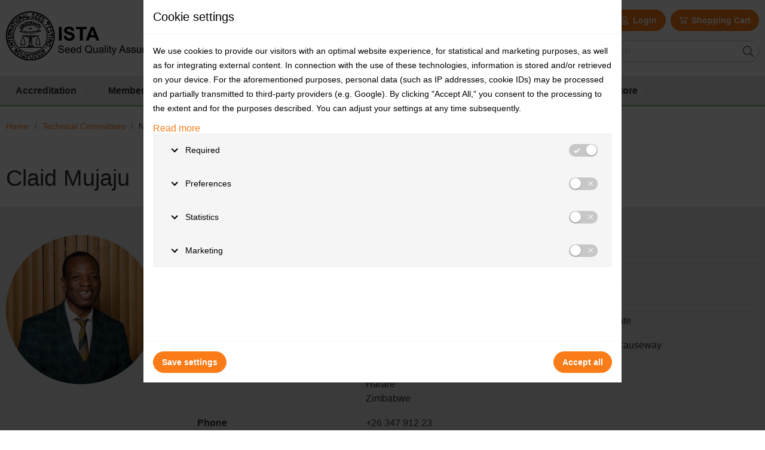

--- FILE ---
content_type: text/html;charset=UTF-8
request_url: https://www.seedtest.org/en/technical-committees/nomenclature-committee/claid-mujaju.html
body_size: 18412
content:
	

















<!DOCTYPE HTML>
<html lang="en-US">
	<head>
		    

            <meta name="robots" content="index, follow" />
        <meta name="revisit-after" content="5 days" />
    
<title>Claid Mujaju - Technical Committees - International Seed Testing Association</title>

<meta name="keywords" content="Claid, Mujaju" />
<meta name="description" content="" />

<meta name="author" content="International Seed Testing Association" />
<meta name="geo.region" content="US" />

<link rel="canonical" href="https://www.seedtest.org/en/technical-committees/nomenclature-committee/claid-mujaju.html" />

<meta property="og:title" content="Claid Mujaju - Technical Committees - International Seed Testing Association" />

<meta property="og:type" content="company"/>

<meta property="og:url" content="https://www.seedtest.org/en/technical-committees/nomenclature-committee/claid-mujaju.html" />
<meta property="og:site_name" content="International Seed Testing Association" />
<meta property="og:description" content=""/>

<meta property="og:locale" content="en_US"/>

<meta property="place:location:latitude" content="47.436500" />
<meta property="place:location:longitude" content="8.622990" />

<meta property="business:contact_data:locality" content="Wallisellen" />
<meta property="business:contact_data:street-address" content="Richtiarkade 18" />
<meta property="business:contact_data:postal_code" content="8304" />
<meta property="business:contact_data:country_name" content="CH" />

<meta property="business:contact_data:email" content="ista.office@ista.ch" />
<meta property="business:contact_data:phone_number" content="+41 44 838 60 00" />

    <meta property="og:image" content="https://www.seedtest.org/img/ogimage-fallback.png" />

            <meta property="og:image:type" content="image/png" />
    
            <meta property="og:image:width" content="1200" />
    
            <meta property="og:image:height" content="1200" />
    


        <link rel="alternate" href="https://www.seedtest.org/en/technical-committees/nomenclature-committee/claid-mujaju.html" hreflang="en-US" />
    

<link rel="apple-touch-icon" sizes="180x180" href="/img/favicons/apple-touch-icon.png">
<link rel="icon" type="image/png" sizes="32x32" href="/img/favicons/favicon-32x32.png">
<link rel="icon" type="image/png" sizes="16x16" href="/img/favicons/favicon-16x16.png">
<link rel="icon" type="image/x-icon" href="/img/favicons/favicon.ico">
<link rel="icon" type="image/svg+xml" href="/img/favicons/favicon.svg">
<link rel="manifest" href="/img/favicons/site.webmanifest">
<link rel="mask-icon" href="/img/safari-pinned-tab.svg" color="#fa7c18">
<meta name="msapplication-TileColor" content="#ffffff">
<meta name="theme-color" content="#ffffff">
<meta name="viewport" content="width=device-width, initial-scale=1">
<meta name="msvalidate.01" content="FCE75C388C05D22B2695B400007F49BF" />
























   




<!-- Google Tag Manager -->
<script>(function(w,d,s,l,i){w[l]=w[l]||[];w[l].push({'gtm.start':
new Date().getTime(),event:'gtm.js'});var f=d.getElementsByTagName(s)[0],
j=d.createElement(s),dl=l!='dataLayer'?'&l='+l:'';j.async=true;j.src=
'https://www.googletagmanager.com/gtm.js?id='+i+dl;f.parentNode.insertBefore(j,f);
})(window,document,'script','dataLayer','GTM-KKBVXTD');</script>
<!-- End Google Tag Manager --><script type="text/javascript">
    window.dataLayer = window.dataLayer || [];
    function gtag(){dataLayer.push(arguments);}
    gtag('consent', 'default', {
        'ad_storage': "denied",
        'analytics_storage': "denied",
        'functionality_storage': "denied",
        'personalization_storage': "denied",
        'security_storage': "granted",
    });
</script>


<link rel="stylesheet" type="text/css" href="/standard/compressed/styles-critical-806daaab72b8919fe9b7861c9cb75e5d.css" media="all" />
<link rel="preload" type="text/css" href="/standard/compressed/59d5b8914a4f3a8aeab80626716d201f.css" media="all" as="style" onload="this.onload=null;this.rel='stylesheet'" />
<script>
var webroot="/";var languagepath="en";var isTestingEnvironment=false;var language="en";var dictBack="back";var Global={};var Prj={};var dict_prj={get:function(key,args){var returnValue=null;for(var tmpKey in this){var tmpValue=this[tmpKey];if(key==tmpKey){returnValue=tmpValue;if(args!=null&&args instanceof Array&&args.length>0)for(var i=0;i<args.length;i++){var replacer=new RegExp("\\{"+i+"\\}","g");returnValue=returnValue.replace(replacer,args[i])}}}return returnValue},"searchPages":"Content ({0})","txtInformationFooter":"Information","txtChecktoutNoAccessTitle":"You have no access","eventCheckoutRegisterNow":"Register now",
"msgBack":"back","txtTcomSalutation":"Title","lblRequiredFields":"These fields must be filled out.","txtMemberCountry":"Country","tcomMember":"TCOM Member","invoicecurrency":"Invoice currency","eventProductShowAllAnnualEvents":"Show all annual events","txtCookieMsg":'We use cookies to provide our visitors with an optimal website experience, for statistical and marketing purposes, as well as for integrating external content. In connection with the use of these technologies, information is stored and/or retrieved on your device. For the aforementioned purposes, personal data (such as IP addresses, cookie IDs) may be processed and partially transmitted to third-party providers (e.g. Google). By clicking "Accept All," you consent to the processing to the extent and for the purposes described. You can adjust your settings at any time subsequently.',
"errForm":"While sending your request an error occured.","eventProductDetailDate":"Date","txtTotal":"Total","txtRestoreBasket":"The last time you visited our website, you added products to your shopping cart but did not place an order. Do you want to add these products to your shopping cart again?","eventProductNoEvents":"No events available","txtChecktoutFinishEvent":"Thank you for your registration.","txtNewsletterAbo":"Newsletter abonnieren","proFormaInvoice":"Pro forma invoice","txtMemberSalutation":"Title",
"msgPageSendOk":"Ihre Nachricht wurde an den Empf\u00e4nger verschickt.","txtBasketSubTotal":"Subtotal","btnAddToBasket":"Add to shopping cart","txtNewCustomerDescription":"New? Register and create an account.","txtContactform":"Contact form","cms.seo.locality":"Wallisellen","txtTcomBack":"Back to overview","txtContactFooter":"Contact","txtMetaStreet":"Richtiarkade 18","txtMemberUnknowncity":"Location","lblCity":"Location","txtContinue":"continue","txtDeleteAddressConfirm":"Should the address really be deleted?",
"txtChannels":"Channels","txtShow":"Show","txtMemberBack":"Back to overview","txtSameAddress":"Same as billing address","txtDatenschutz":"Privacy policy","lblMrs":"Ms","txtJavascriptDisabled":'To experience the full functionality of this website, you need JavaScript. Here you will find \x3ca href\x3d"http://www.enable-javascript.com/en/" target\x3d"_blank" rel\x3d"nofollow" class\x3d"text-white" style\x3d"text-decoration: underline"\x3einstructions on how to enable JavaScript in your browser\x3c/a\x3e.',
"cms.seo.latitude":"47.436500","formElementLabelPtMemberLabYes":"Yes","eventProductDetailAnnualRegistration":"Annual Registration","finishOrderGoToHomepage":"Go to homepage","txtCheckoutstepOrderDetails":"Order details","formElementLabelPtCountry":"Country/Distinct economy","txtToBasket":"Go to shopping cart","lblLastName":"Family name","btnNlDelete":"Newsletterabo l\u00f6schen","eventCheckoutCancel":"Cancel registration process","lblReason":"Reason","txtCheckoutNewAccountBtn":"Create new account",
"txtMemberFirstname":"First Name","rbReason1":"Reason 1","btnSend":"submit","rbReason3":"Reason 3","txtHide":"Hide","txtBasketRefresh":"refresh","rbReason2":"Reason 2","eventCheckoutGoToOverview":"Go to overview","errRequiredForm":"Bitte vervollst\u00e4ndigen Sie das Formular, folgende Felder fehlen noch:","ptFormTitle":"{0} ISTA {1} proficiency test \u2013 {2} registration form","ASSOCIATE":"Associate Member-Price","txtCFMember":"Member","txtBasketAmount":"Amount","txtMyAccount":"My account","formElementLabelMrs":"Mrs",
"btnCookieAcceptAll":"Accept all","txtAlreadyLoggedInChangePassword":"You are already logged in. You can change your password here:","txtEditAddress":"Edit address","referenceNumberOrPo":"PO or Reference number","shopCheckoutBackToOrderDetails":"Back to order details","txtNoContentFound":"No search results found.","txtShowNewsResults":"Show {0} - {1} from {2} News","txtCheckoutLogin":"Login","formElementLabelDr":"Dr","rmTcomAddInfoTitle":"TCOM Add Info","txtDetailInfo":"Detailed information","lblVatNumber":"VAT-Number",
"txtTcomText":"About","lblZip":"ZIP","txtEditBillAddress":"Edit invoice address","formElementLabelPtLastName":"Last Name","txtChangePassword":"Change Password","txtOnePageFound":"1 page found","txtMenu":"Menu","rbReason5":"Reason 5","rbReason4":"Reason 4","laboratoryCode":"Laboratory Code","txtCFGeneral":"General","txtInsteadOf":"instead of","rbReason6":"Reason 6","txtChecktoutStep1Title":"Order details","txtAddAccount":"Create account","btnAccountEcert":"Account","laboratoryMember":"Laboratory Member",
"txtMetaFirm":"International Seed Testing Association","txtSearch":"search","txtOrderCertificate":"Order ISTA certificates","cms.seo.ogSiteName":"International Seed Testing Association","txtSearchTerm":"Search Keyword","formElementLabelPtMemberLabNo":"No","txtTcomAddressline1":"Address","txtNlMaleSalutation":"Sehr geehrter","txtCheckoutNewAccount":"Create new account","txtChecktoutFinishEcert":"Thank you for your order.","txtToContactform":"to the contact form","txtPaymentoption":"Payment option",
"eventProductSubmitAbstract":"Submit abstract","txtNoLoginInfo":'To obtain a login and be able to generate ISTA eCertificates, please contact the ISTA Secretariat. For more information about the registration procedure, please click on "More information".',"nlPlaceholderSalut2":"Anrede","txtAccountInfo":"Account info","nlPlaceholderSalut1":"Anrede (Herr / Frau)","formElementLabelMs":"Ms","formElementLabelPtCity":"City","eventCheckoutEditRegistrationDetails":"Edit registration details","txtOverview":"Overview",
"formElementLabelMr":"Mr","lnkLangDe":"de","eventProductRegister":"Register here","btnCookieConsent":"Accept","txtLogin":"Login","txtMetaCountry":"CH","txtCheckoutNewAccountSave":"Create account","personalMember":"Personal Member","lblFirstName":"First Name","moreInfoFor":"More information for {0}","txtEnterBillingAddressFirst":"Please enter a billing address first.","txtChangeLabData":"Request change by mail","cms.seo.phoneNumber":"+41 44 838 60 00","txtCFProficiency":"Proficiency Tests","cms.seo.streetAddress":"Richtiarkade 18",
"txtMemberFound":"Member found","txtNewsletterSidebar":"Melden Sie sich f\u00fcr unseren Newsletter an und wir halten Sie auf dem Laufenden:","freeDownload":"Free download","cms.seo.author":"International Seed Testing Association","txtClose":"close","txtOneProductFound":"1 product found","txtBackToBasket":"Back to basket","searchresultsFors":"Searchresults for","lblComments":"Message","eventProductShowAllWorkshops":"Show all workshops","txtOrderAmountECertificate":"Amount of eCertificates","txtPOBox":"",
"txtOrderCertificateChoose":"Please select","eventProductDetailRegistrationDateEnd":"End date of registration","txtTcomDepartment":"Department","txtTcomFunction":"Function","txtProductsFound":"{0} products found","lblFirstname":"First Name","txtStatisticOrderNow":"Order eCertificates now","txtNews":"News","txtLogout":"Logout","cms.seo.countryName":"CH","txtAddDeliveryAddress":"Add delivery address","txtOrder":"Order","txtFinishShopping":"Buy now","cms.seo.postalCode":"8304","txtNoLogin":"You don't have a login?",
"txtAddAddress":"Add address","lblEconomy":"Country","lnkLangEn":"en","eventProductDetailLocation":"Location","txtMemberFunction":"Function","txtShowPagingResults":"Show {0} - {1} from {2} News","lnkReadmore":"weiterlesen?","txtBasketPrice":"Price","lblAddressline1":"Address","formElementLabelGmoParticipationNo":"No","txtNewsletterInfo":"Abonnieren und profitieren! Mit unseren Themenwelten, Neuheiten, Exklusivit\u00e4ten und Schn\u00e4ppchen werden Sie immer wieder aufs Neue verzaubert. Vielen Dank f\u00fcr Ihre Newsletter-Anmeldung.",
"txtMemberAddressline1":"Address","txtMemberUnknownzip":"ZIP","txtTcomCompany":"Organisation","txtChangeEMail":"E-Mail Adresse \u00e4ndern","lblEmail":"E-Mail","customerNumber":"Customer number","btnCookieSave":"Save settings","txtBack":"back","txtTcomFax":"Fax","finishOrderGoToEcertOverview":"Go to eCertificate-Overview","eventProductAllEvents":"Show all events","txtToHomepage":"to the home page","formElementLabelPtLabCode":"ISTA Lab Code*","formElementLabelPtGrpRegistrationFields":"Contact information",
"txtHome":"Home","txtRegister":"Registrieren","lnkLangFr":"fr","pleaseSelect":"Please select","formElementLabelPtGrpSampleDeliveryAddress":"Contact informations for sample delivery","comment":"Comment","txtSocialmediaFooter":"Social Media","eventProductDetailRegistration":"Registration","formElementLabelGmoParticipationYes":"Yes","txtTcomOccupation":"Occupation","lblMail":"E-Mail Adress","txtEdit":"Edit","eventCheckoutGoToRegistrationDetails":"Go to registration details","navItemCookieSettings":"Cookie settings",
"laboratoryLogin":"ISTA Accredited Laboratory Login","requiredMarker":"*","txtMemberDepartement":"Department","lblRemovetxt":"M\u00f6chten Sie Ihre Daten ganz aus unserem Newsletter l\u00f6schen oder vielleicht nur eine andere E-Mail hinterlegen oder Ihre Daten \u00e4ndern?\ufeff","txtSelectAddress":"-- Select other address --","msgFormOk":"Thank you! We confirm the receipt of your request. We will come back to you as soon as possible.","txtPromocodeTitle":"Promocode","eventProductDetailExternalWebsite":"External website",
"txtAdressManager":"Manage addresses","deliveryAddress":"Delivery address","mailOrderConfirmation":"Thank you for your order, we will send you an email shortly.","formElementLabelPtDeliveryCountry":"Country","formElementLabelPtSameAsAbove":"same as above","txtUsefulLinksFooter":"Useful Links","payment":"Payment","btnMoreInfo":"More information","btnSubscribe":"register","NONE":"","txtNlUnknownSalutation":"Hallo","txtMemberPhone":"Phone","txtDownload":"Download","txtToNewsOverview":"zur News\u00fcbersicht",
"txtAdditionalOrderInfos":"Additional Infos","searchRubrics":"Workshop ({0})","txtMemberMail":"E-Mail","txtCheckoutNewAccountText":"I do not have an account yet","eventCheckoutEditPersonalData":"Edit personal data","lnkWebview":"Wenn diese E-Mail nicht korrekt dargestellt wird, klicken Sie bitte hier.","txtUpdateAddress":"Change address","txtMemberCode":"Membership Code","txtNoMembersFound":"No member found with this criteria","lblUnknownzip":"ZIP","formElementLabelGmoBulk":"bulk","txtOrderAmountCertificate":"Amount of Certificates",
"txtContinueShopping":"Continue Shopping","txtEditDeliveryAddress":"Edit delivery address","phone":"Phone","txtMemberSubTotal":"Subtotal member price","txtMetaEmail":"ista.office@ista.ch","customerRebate":"Rebate for the customer","nlPlaceholderFirstName":"Vorname","txtTcomLastname":"Last Name","txtSelectFilter":"Select a criteria to display results","txtBasketEmpty":"Shopping Cart is empty","txtExclVat":"excl. VAT","txtMemberPrice":"Member Price","btnNewsletter":"Newsletter abonnieren","postageAndPackaging":"Postage and packaging",
"txtShowMembers":"Show {0} - {1} from {2} Members","formElementLabelPtLabName":"Laboratory Name","txtDeleteAddress":"Delete address","txtAdresses":"Addresses","moreInfo":"More information","txtPagesFound":"{0} pages found","products":"Products","ptFormLead":"If you wish to participate, please complete this form and return it before {0}. Please refer to the announcement for more information.","formElementLabelGmoGrpTestApproach":"Please indicate the test approach your laboratory intends to follow:",
"txtOrderCertificateSelect":"Choose at least one option","eventProductDetailInformation":"Information","lblSalutation":"Salutation","txtAddress":"Address","lnkLangIt":"it","txtNlFemaleSalutation":"Sehr geehrte","txtBasket":"Shopping Cart","formElementLabelPtLabAddressStreet":"Laboratory Address","eventAbstractRemoveAuthor":"Remove author","nlPlaceholderMail":"E-Mail","lblPhone":"Phone","formElementLabelPtDeliveryCity":"City","txtOrderSameDeliveryAddress":"Same as billing address","txtToSitemap":"to the sitemap",
"txtToSearchForm":"to the search form","txtMemberCompany":"Organisation","txtBasketDelete":"delete","txtTcomFirstname":"First Name","txtDownloadAgb":"AGB herunterladen","txtDoCheckout":"Proceed to checkout","formElementLabelPtGrpIstaMemberLab":"Is your lab an ISTA Member lab?*","formElementLabelPtFirstName":"First Name","formElementLabelPtDeliveryPostCode":"Post Code","associateMember":"Associate Member","ptFormConfirmation":"Thank your for your registration. We have sent a confirmation by e-mail.",
"txtAddBillAddress":"Add invoice address","lblClear":"Ja, ich will meine E-Mail-Adresse {0} aus der Empf\u00e4ngerliste f\u00fcr den Newsletter l\u00f6schen lassen.","formElementLabelPtPhone":"Phone","txtToMainNavigation":"to the main navigation","lblOccupation":"Occupation","formElementLabelPtSalutationTitle":"Title","NORMAL":"Price","txtTitle":"Minimal Shop","txtBasketProduct":"Produkt","txtNoResults":"No results found.","cms.seo.email":"ista.office@ista.ch","btnLoginEcert":"Login","txtNewsletterInfo2":"Ihre Daten werden nicht weitergegeben. Abmelden jederzeit m\u00f6glich.",
"txtMemberHomepage":"Web","txtNewsletter":"Newsletter","lblUpdate":"Newsletter aktualisieren","txtMetaPhonenumber":"+41 44 838 60 00","formElementLabelPtHelpTextPersonSigning":"(Person signing the MTA)","txtCopyRightBy":"\x26#169; by","errRequiredChannel":"Sie m\u00fcssen mindestens einen Channel ausw\u00e4hlen.","txtMemberTotal":"Total member price","txtShippingPostagesTitle":"Versand \x26 Porto","membercode":"Member code","freeProduct":"Free","lblLastname":"Last Name","membershipstatus":"Membership status",
"searchProducts":"Publications ({0})","formElementLabelPtGrpCustomFields":"Your laboratory is responsible to verify what documents are needed for a successful import of the material. Please state special conditions for sending samples into your country:","txtAny":"Any","txtHitsFound":"{0} hit found for \u00ab{1}\u00bb","txtToMainContent":"to the main content","txtSearchForm":"Search form","txtChecktoutFinishTxt":"An email confirmation will be sent to the address you provided.","txtReadMore":"Read more",
"txtMetaCity":"Wallisellen","nlPlaceholderLastName":"Name","lblPassword":"Password","directOrder":"Direct order","txtCFEvents":"Events","eventProductDetailRegistrationDateStart":"Start date of registration","txtSave":"Save","txtAccountCreated":"The account has been successfully created.","txtLabProviding":"Current Scope of Accreditation:","formElementLabelPtDeliveryStreet":"Street","billAddress":"Billing address","formElementLabelProformainvoiceEcertinfo":"If you require a pro forma invoice when ordering eCertificates, please send an email to audit@ista.ch.",
"lblUnknowncity":"Location","formElementLabelPtDeliveryName":"Name","txtBackOverview":"Back to overview","txtCookieTitle":"Cookie settings","eventAbstractAddAuthor":"Add author","txtTcomPhone":"Phone","txtStatisticDetailView":"Detailed view","errUsernamePasswordIncorrect":"The username or password is incorrect.","txtMetaZIP":"8304","txtShowSearchResults":"Show {0} - {1} from {2}","txtChecktoutStep2Title":"Overview","txtCFAccreditation":"Accreditation Status","lblComment":"Comment","cms.seo.docTitleAppendix":"International Seed Testing Association",
"txtSelect":"Please select","txtPasswordRecovery":"Forgotten your password?","formElementLabelGmoCode":"ISTA GMO PT Code (GM##)*","formElementLabelGmoNote":"Note: Sub-sampling is understood to follow a group testing approach, in which a seed sample is initially divided into groups (or pools) of seeds, and each group then individually tested for GM presence/absence (i.e. qualitative determination). Sub sampling does not refer to any test approach which involves reduction of the seed sample prior to analysis (i.e. where any portion of the sample is not tested) or when replicate measurements are taken from a bulk sample (e.g. \x3e1 extraction from flour produced from grinding the whole seed sample, \x3e1 measurement /extract, etc). Please refer to Chapter 19 of the ISTA rules for further guidance.",
"txtCancel":"Cancel","membership":"Membership","cms.seo.longitude":"8.622990","MEMBER":"Member-Price","txtNewCustomer":"I do not have an account yet","txtOneTimeLoginStep1Text":"You will receive an email from us shortly with which you can reset your password.","txtMemberLastname":"Last Name","txtCreateCustomerAccount":"Create account","eventAbstractTitle":"Do you want to submit an abstract before the meeting?","txtCheckoutstepOverview":"Overview","nonMember":"non-member","txtSubject":"Subject of my request",
"lblMr":"Mr","errRequiredFields":"The form was not filled properly. Please fill all required boxes.","txtAlreadyHaveAccount":"I already have an account","txtCompleteAddress":"Adresse vervollst\u00e4ndigen","formElementLabelPtEmail":"Email Address","formElementLabelGmoGrpParticipationIstaGMO":"Have you participated in an ISTA GMO PT before?*","lnkCookieConsent":"more information.","txtChecktoutAccount":"Go to account overview","eventProductDetailRegistrationDate":"Registration open","txtLoadMoreProducts":"Show more products",
"lblCompany":"Company","btnRegister":"Subscribe","formElementLabelPtPostCode":"Postal Code","txtCookieConsent":"{0} stores information about your visit in so-called cookies in order to optimise your experience and our service. We use cookies to analyse the usage behaviour of visitors to our website. By using this website, you consent to the use of cookies.","txtMembersFound":"Members found","txtCFSST":"SST","txtChecktoutFinish":"Thank you for your order.","txtArticlesInBasket":"Shopping Cart","formElementLabelGmoSubSampling":"sub-sampling",
"eventProductDetailCountry":"Country","txtTcomMail":"E-Mail","btnNlUpdate":"Newsletterabo \u00e4ndern","txtMemberFax":"FAX"};
</script>
<script defer src="/standard/compressed/4fdf27534cb982b10b577cd3a2737687.js"></script>
	</head>
	<body  class="pagelayout1 d-flex flex-column">
		
<noscript>
<div class="d-fixed p-5 bg-error text-white">
    <div class="row mx-auto@large">
        <div class="small-12 columns">
            <strong>To experience the full functionality of this website, you need JavaScript. Here you will find <a href="http://www.enable-javascript.com/en/" target="_blank" rel="nofollow" class="text-white" style="text-decoration: underline">instructions on how to enable JavaScript in your browser</a>.</strong>
        </div>
    </div>
</div>
</noscript>
<script type="application/ld+json">
	{
		"@context": "http://schema.org",
		"@type": "Website",
		"url": "www.seedtest.org"
	}
</script>

<script type="application/ld+json">
	{
		"@context": "http://schema.org",
		"@type": "Organization",
		"name": "International Seed Testing Association",
		"url": "www.seedtest.org",
		"logo": "www.seedtest.org/img/logo.png",
		"address": {
			"@type": "http://schema.org/PostalAddress",
			"streetAddress": "Richtiarkade 18",
			"postalCode": "8304",
			"addressLocality": "Wallisellen, CH"
		},
		"telephone": "+41 44 838 60 00",
		"email": "ista.office@ista.ch"
	}
</script>
<!-- Google Tag Manager (noscript) -->
<noscript><iframe src="https://www.googletagmanager.com/ns.html?id=GTM-KKBVXTD"
height="0" width="0" style="display:none;visibility:hidden"></iframe></noscript>
<!-- End Google Tag Manager (noscript) -->

<div class="accesskey-wrapper">
	<a href="/" accesskey="0">to the home page</a>
	<a href="#navigation" accesskey="1">to the main navigation</a>
	<a href="#maincontent" accesskey="2">to the main content</a>
	<a href="/en/contactform.html" accesskey="3">to the contact form</a>
	<a href="#searchtext" accesskey="5">to the search form</a>
</div><div class="mb-5 show-for-print">
	<a class="d-block brand-claim  mb-4" href="/en/" title="International Seed Testing Association">
		<img 
		src="/img/brand-claim.svg" 
		width="270" 
		height="82" 
		alt="International Seed Testing Association"
	>
</a>	<div class="line-height">
		International Seed Testing Association<br>
		Richtiarkade 18<br />
		8304
		Wallisellen, CH<br>
		+41 44 838 60 00<br />
		ista.office@ista.ch
	</div>
</div>
<main class="maincontainer flex-grow-1 flex-shrink-0">
	
<header class="
    bg-shade-lightest
    header-mobile 
    js-header-mobile 
    hide-for-large 
    hide-for-print 
    gutter 
    py-3
    position-relative"
>

    <div class="d-flex align-items-center justify-content-between">
                <a class="d-block brand-claim  " href="/en/" title="International Seed Testing Association">
		<img 
		src="/img/brand-claim.svg" 
		width="270" 
		height="82" 
		alt="International Seed Testing Association"
	>
</a>        <div class="d-flex align-items-center h-spacing-5">
                        <button class="hamburger hamburger--squeeze js-hamburger d-flex align-items-center" type="button">
                <div class="font-weight-bold mr-3">Menu</div>
                <span class="hamburger__box">
                    <span class="hamburger__inner"></span>
                </span>
            </button>
        </div>
    </div>
</header>

<header class="bg-white pt-4 show-for-large hide-for-print header-desktop">
                <div class="row mx-auto@large mb-5">
        <div class="column small-12">
            <div class="d-flex justify-content-between align-items-center">
                <a class="d-block brand-claim  " href="/en/" title="International Seed Testing Association">
		<img 
		src="/img/brand-claim.svg" 
		width="270" 
		height="82" 
		alt="International Seed Testing Association"
	>
</a>                <div>
                    <div class="h-spacing-2 d-flex align-items-center justify-content-end mb-4 login-bar">
                        	
				
		<div class="position-relative">
			<a class="btn btn--primary h-spacing-2 w-100 ${classes}" href=/en/view-certificate.html >
				<span>View eCertificates</span>
			</a>
		</div>
	                        
<div class="cockpit-header position-relative">
				<a class=" h-spacing-2 align-items-center d-flex btn" href="/en/ecert/login.html">
			<svg xmlns="http://www.w3.org/2000/svg" viewBox="0 0 512 512" class="svg-icon fill-white"><path d="M384 336c-40.6 0-47.6-1.5-72.2 6.8-17.5 5.9-36.3 9.2-55.8 9.2s-38.3-3.3-55.8-9.2c-24.6-8.3-31.5-6.8-72.2-6.8C57.3 336 0 393.3 0 464v16c0 17.7 14.3 32 32 32h448c17.7 0 32-14.3 32-32v-16c0-70.7-57.3-128-128-128zm80 128H48c0-21.4 8.3-41.5 23.4-56.6C86.5 392.3 106.6 384 128 384c41.1 0 41-1.1 56.8 4.2 23 7.8 47 11.8 71.2 11.8 24.2 0 48.2-4 71.2-11.8 15.8-5.4 15.7-4.2 56.8-4.2 44.1 0 80 35.9 80 80zM256 320c88.4 0 160-71.6 160-160S344.4 0 256 0 96 71.6 96 160s71.6 160 160 160zm0-272c61.8 0 112 50.2 112 112s-50.2 112-112 112-112-50.2-112-112S194.2 48 256 48z"/></svg>			<span>Login</span>
		</a>
	</div>

<div class="js-mini-basket position-relative mini-basket">
            <div class="h-spacing-2 align-items-center d-flex text-small rounded bg-primary px-4 py-3 d-flex justify-content-center font-weight-bold">
            <svg xmlns="http://www.w3.org/2000/svg" viewBox="0 0 576 512" class="svg-icon fill-white"><path d="M551.991 64H144.28l-8.726-44.608C133.35 8.128 123.478 0 112 0H12C5.373 0 0 5.373 0 12v24c0 6.627 5.373 12 12 12h80.24l69.594 355.701C150.796 415.201 144 430.802 144 448c0 35.346 28.654 64 64 64s64-28.654 64-64a63.681 63.681 0 00-8.583-32h145.167a63.681 63.681 0 00-8.583 32c0 35.346 28.654 64 64 64 35.346 0 64-28.654 64-64 0-18.136-7.556-34.496-19.676-46.142l1.035-4.757c3.254-14.96-8.142-29.101-23.452-29.101H203.76l-9.39-48h312.405c11.29 0 21.054-7.869 23.452-18.902l45.216-208C578.695 78.139 567.299 64 551.991 64zM208 472c-13.234 0-24-10.766-24-24s10.766-24 24-24 24 10.766 24 24-10.766 24-24 24zm256 0c-13.234 0-24-10.766-24-24s10.766-24 24-24 24 10.766 24 24-10.766 24-24 24zm23.438-200H184.98l-31.31-160h368.548l-34.78 160z"/></svg>            <span class=" text-white">Shopping Cart</span>
        </div>
    
</div>
                    </div>
                    <div class="d-flex align-items-center ml-auto@large">
                        <nav >
			<ul class="d-flex flex-column flex-row@medium r-list">
			
												
				<li class="d-flex py-1@until-medium">
																				<a tabindex="-1" class=" text-primary text-primary-light-hover border border-transparent  rounded text-decoration-none px-3 py-1" href="/en/informations-footer/about-us.html" >About ISTA</a>
				</li>
			
												
				<li class="d-flex py-1@until-medium">
																				<a tabindex="-1" class=" text-primary text-primary-light-hover border border-transparent  rounded text-decoration-none px-3 py-1" href="/en/services-header/tools.html" >Tools</a>
				</li>
			
												
				<li class="d-flex py-1@until-medium">
																				<a tabindex="-1" class=" text-primary text-primary-light-hover border border-transparent  rounded text-decoration-none px-3 py-1" href="/en/services-header/documents.html" >Documents</a>
				</li>
			
												
				<li class="d-flex py-1@until-medium">
																				<a tabindex="-1" class=" text-primary text-primary-light-hover border border-transparent  rounded text-decoration-none px-3 py-1" href="/en/services-header/young-ista.html" >Young@ISTA</a>
				</li>
			
												
				<li class="d-flex py-1@until-medium">
																				<a tabindex="-1" class=" text-primary text-primary-light-hover border border-transparent  rounded text-decoration-none px-3 py-1" href="/en/contactform.html" >Contact</a>
				</li>
					</ul>
	</nav>                        

<form class="searchform position-relative hide-for-print text-small ml-6" action="/en/search.html" method="get" autocomplete="off">
	<input type="hidden" name="prov" value="cmscontent10">
	<input type="hidden" name="prov" value="shopproducts">
	<input type="hidden" name="prov" value="istaeventproducts">
	<input type="hidden" name="rows" value="20">
	<input type="hidden" name="context" value="resultpage">
	<input type="hidden" name="groupbyprov" value="true">
	
	<fieldset class="searchform__fieldset">
		<legend class="sr-only">Search form</legend>
		<input name="q" class="js-searchtext" placeholder="search" type="search" />
		<button type="submit" class="btn searchform__submit btn--square btn--search text-large">
	 <svg xmlns="http://www.w3.org/2000/svg" viewBox="0 0 512 512" class="svg-icon fill-black"><path d="M508.5 481.6l-129-129c-2.3-2.3-5.3-3.5-8.5-3.5h-10.3C395 312 416 262.5 416 208 416 93.1 322.9 0 208 0S0 93.1 0 208s93.1 208 208 208c54.5 0 104-21 141.1-55.2V371c0 3.2 1.3 6.2 3.5 8.5l129 129c4.7 4.7 12.3 4.7 17 0l9.9-9.9c4.7-4.7 4.7-12.3 0-17zM208 384c-97.3 0-176-78.7-176-176S110.7 32 208 32s176 78.7 176 176-78.7 176-176 176z"/></svg></button>	</fieldset>
	
					<div class="js-searchcontainer search-panel position-absolute search-panel " hidden>
		<div class="js-searchresults search-results w-100"></div>
	</div>
</form>
                    </div>
                </div>
            </div>
        </div>
    </div>
    <div class="bg-shade-lightest max-width nav-desktop-container">
        <div class="row mx-auto@large">
            <div class="small-12 column">
                <nav class="nav-desktop" id="navigation">
		<ul class="
	nav-desktop__list 
	nav-desktop__list-level1 
	d-flex
	r-list
">

	
				
		<li class="
			nav-desktop__item
			nav-desktop__item-level1 
			js-nav-desktop-item
			js-nav-desktop-item-level1
			nav-desktop__item--hassub					">
			
			<a class="
				nav-desktop__link 
				nav-desktop__link-level1
				" 

				href="/en/accreditation.html"
							>
				<span class="nav-desktop__linktext-level1">Accreditation</span>
				 <svg xmlns="http://www.w3.org/2000/svg" viewBox="0 0 448 512" class="svg-icon svg-icon--xsmall ml-3"><path d="M443.5 162.6l-7.1-7.1c-4.7-4.7-12.3-4.7-17 0L224 351 28.5 155.5c-4.7-4.7-12.3-4.7-17 0l-7.1 7.1c-4.7 4.7-4.7 12.3 0 17l211 211.1c4.7 4.7 12.3 4.7 17 0l211-211.1c4.8-4.7 4.8-12.3.1-17z"/></svg> 			</a>

									
	
					<ul class="
	nav-desktop__list 
	nav-desktop__list-level2 
	js-nav-desktop-list
	js-nav-desktop-list-level2 
	r-list">

	
				
		<li class="
			nav-desktop__item
			nav-desktop__item-level2
			js-nav-desktop-item
						"
			>

			<a class="nav-desktop__link nav-desktop__link-level2" href="/en/accreditation/accreditation-benefits-1109.html" >
				<span class="nav-desktop__linktext-level2">Accreditation Benefits</span>
							</a>

											</li>
	
				
		<li class="
			nav-desktop__item
			nav-desktop__item-level2
			js-nav-desktop-item
						"
			>

			<a class="nav-desktop__link nav-desktop__link-level2" href="/en/accreditation/become-accredited/step-1.html" >
				<span class="nav-desktop__linktext-level2">Become Accredited</span>
							</a>

											</li>
	
				
		<li class="
			nav-desktop__item
			nav-desktop__item-level2
			js-nav-desktop-item
						"
			>

			<a class="nav-desktop__link nav-desktop__link-level2" href="/en/accreditation/accreditation-process.html" >
				<span class="nav-desktop__linktext-level2">Accreditation Process</span>
							</a>

											</li>
	
				
		<li class="
			nav-desktop__item
			nav-desktop__item-level2
			js-nav-desktop-item
						"
			>

			<a class="nav-desktop__link nav-desktop__link-level2" href="/en/accreditation/ista-paper-ecertificates-1113.html" >
				<span class="nav-desktop__linktext-level2">ISTA Paper and eCertificates</span>
							</a>

											</li>
	
				
		<li class="
			nav-desktop__item
			nav-desktop__item-level2
			js-nav-desktop-item
						"
			>

			<a class="nav-desktop__link nav-desktop__link-level2" href="/en/accreditation/accreditation-faqs.html" >
				<span class="nav-desktop__linktext-level2">Accreditation FAQs</span>
							</a>

											</li>
	</ul>			</li>
	
				
		<li class="
			nav-desktop__item
			nav-desktop__item-level1 
			js-nav-desktop-item
			js-nav-desktop-item-level1
			nav-desktop__item--hassub					">
			
			<a class="
				nav-desktop__link 
				nav-desktop__link-level1
				" 

				href="/en/membership.html"
							>
				<span class="nav-desktop__linktext-level1">Membership</span>
				 <svg xmlns="http://www.w3.org/2000/svg" viewBox="0 0 448 512" class="svg-icon svg-icon--xsmall ml-3"><path d="M443.5 162.6l-7.1-7.1c-4.7-4.7-12.3-4.7-17 0L224 351 28.5 155.5c-4.7-4.7-12.3-4.7-17 0l-7.1 7.1c-4.7 4.7-4.7 12.3 0 17l211 211.1c4.7 4.7 12.3 4.7 17 0l211-211.1c4.8-4.7 4.8-12.3.1-17z"/></svg> 			</a>

									
	
					<ul class="
	nav-desktop__list 
	nav-desktop__list-level2 
	js-nav-desktop-list
	js-nav-desktop-list-level2 
	r-list">

	
				
		<li class="
			nav-desktop__item
			nav-desktop__item-level2
			js-nav-desktop-item
						"
			>

			<a class="nav-desktop__link nav-desktop__link-level2" href="/en/membership/member-search.html" >
				<span class="nav-desktop__linktext-level2">Member Search</span>
							</a>

											</li>
	
				
		<li class="
			nav-desktop__item
			nav-desktop__item-level2
			js-nav-desktop-item
						"
			>

			<a class="nav-desktop__link nav-desktop__link-level2" href="/en/membership/laboratory-member.html" >
				<span class="nav-desktop__linktext-level2">Laboratory Member</span>
							</a>

											</li>
	
				
		<li class="
			nav-desktop__item
			nav-desktop__item-level2
			js-nav-desktop-item
						"
			>

			<a class="nav-desktop__link nav-desktop__link-level2" href="/en/membership/personal-member.html" >
				<span class="nav-desktop__linktext-level2">Personal Member</span>
							</a>

											</li>
	
				
		<li class="
			nav-desktop__item
			nav-desktop__item-level2
			js-nav-desktop-item
						"
			>

			<a class="nav-desktop__link nav-desktop__link-level2" href="/en/membership/associate-member.html" >
				<span class="nav-desktop__linktext-level2">Associate Member</span>
							</a>

											</li>
	</ul>			</li>
	
				
		<li class="
			nav-desktop__item
			nav-desktop__item-level1 
			js-nav-desktop-item
			js-nav-desktop-item-level1
			nav-desktop__item--hassub			nav-desktop__item--active		">
			
			<a class="
				nav-desktop__link 
				nav-desktop__link-level1
				" 

				href="/en/technical-committees.html"
							>
				<span class="nav-desktop__linktext-level1">Technical Committees</span>
				 <svg xmlns="http://www.w3.org/2000/svg" viewBox="0 0 448 512" class="svg-icon svg-icon--xsmall ml-3"><path d="M443.5 162.6l-7.1-7.1c-4.7-4.7-12.3-4.7-17 0L224 351 28.5 155.5c-4.7-4.7-12.3-4.7-17 0l-7.1 7.1c-4.7 4.7-4.7 12.3 0 17l211 211.1c4.7 4.7 12.3 4.7 17 0l211-211.1c4.8-4.7 4.8-12.3.1-17z"/></svg> 			</a>

									
	
					<ul class="
	nav-desktop__list 
	nav-desktop__list-level2 
	js-nav-desktop-list
	js-nav-desktop-list-level2 
	r-list">

	
				
		<li class="
			nav-desktop__item
			nav-desktop__item-level2
			js-nav-desktop-item
						"
			>

			<a class="nav-desktop__link nav-desktop__link-level2" href="/en/technical-committees/becoming-technical-committee-member.html" >
				<span class="nav-desktop__linktext-level2">Becoming a Technical Committee Member</span>
							</a>

											</li>
	
				
		<li class="
			nav-desktop__item
			nav-desktop__item-level2
			js-nav-desktop-item
						"
			>

			<a class="nav-desktop__link nav-desktop__link-level2" href="/en/technical-committees/method-validation-programme.html" >
				<span class="nav-desktop__linktext-level2">Method Validation Programme</span>
							</a>

											</li>
	
				
		<li class="
			nav-desktop__item
			nav-desktop__item-level2
			js-nav-desktop-item
						"
			>

			<a class="nav-desktop__link nav-desktop__link-level2" href="/en/technical-committees/seed-analyst-training.html" >
				<span class="nav-desktop__linktext-level2">Seed Analyst Training</span>
							</a>

											</li>
	</ul>			</li>
	
				
		<li class="
			nav-desktop__item
			nav-desktop__item-level1 
			js-nav-desktop-item
			js-nav-desktop-item-level1
			nav-desktop__item--hassub					">
			
			<a class="
				nav-desktop__link 
				nav-desktop__link-level1
				" 

				href="/en/proficiency-tests.html"
							>
				<span class="nav-desktop__linktext-level1">Proficiency Tests</span>
				 <svg xmlns="http://www.w3.org/2000/svg" viewBox="0 0 448 512" class="svg-icon svg-icon--xsmall ml-3"><path d="M443.5 162.6l-7.1-7.1c-4.7-4.7-12.3-4.7-17 0L224 351 28.5 155.5c-4.7-4.7-12.3-4.7-17 0l-7.1 7.1c-4.7 4.7-4.7 12.3 0 17l211 211.1c4.7 4.7 12.3 4.7 17 0l211-211.1c4.8-4.7 4.8-12.3.1-17z"/></svg> 			</a>

									
	
					<ul class="
	nav-desktop__list 
	nav-desktop__list-level2 
	js-nav-desktop-list
	js-nav-desktop-list-level2 
	r-list">

	
				
		<li class="
			nav-desktop__item
			nav-desktop__item-level2
			js-nav-desktop-item
						"
			>

			<a class="nav-desktop__link nav-desktop__link-level2" href="/en/proficiency-tests/standard-pt-results.html" >
				<span class="nav-desktop__linktext-level2">Standard PT Results</span>
							</a>

											</li>
	
				
		<li class="
			nav-desktop__item
			nav-desktop__item-level2
			js-nav-desktop-item
						"
			>

			<a class="nav-desktop__link nav-desktop__link-level2" href="/en/proficiency-tests/gmo-pt-results.html" >
				<span class="nav-desktop__linktext-level2">GMO PT Results</span>
							</a>

											</li>
	
				
		<li class="
			nav-desktop__item
			nav-desktop__item-level2
			js-nav-desktop-item
						"
			>

			<a class="nav-desktop__link nav-desktop__link-level2" href="/en/proficiency-tests/seed-health-pt-results.html" >
				<span class="nav-desktop__linktext-level2">Seed Health PT Results</span>
							</a>

											</li>
	</ul>			</li>
	
				
		<li class="
			nav-desktop__item
			nav-desktop__item-level1 
			js-nav-desktop-item
			js-nav-desktop-item-level1
			nav-desktop__item--hassub					">
			
			<a class="
				nav-desktop__link 
				nav-desktop__link-level1
				" 

				href="/en/publications.html"
							>
				<span class="nav-desktop__linktext-level1">Publications</span>
				 <svg xmlns="http://www.w3.org/2000/svg" viewBox="0 0 448 512" class="svg-icon svg-icon--xsmall ml-3"><path d="M443.5 162.6l-7.1-7.1c-4.7-4.7-12.3-4.7-17 0L224 351 28.5 155.5c-4.7-4.7-12.3-4.7-17 0l-7.1 7.1c-4.7 4.7-4.7 12.3 0 17l211 211.1c4.7 4.7 12.3 4.7 17 0l211-211.1c4.8-4.7 4.8-12.3.1-17z"/></svg> 			</a>

									
	
					<ul class="
	nav-desktop__list 
	nav-desktop__list-level2 
	js-nav-desktop-list
	js-nav-desktop-list-level2 
	r-list">

	
				
		<li class="
			nav-desktop__item
			nav-desktop__item-level2
			js-nav-desktop-item
						"
			>

			<a class="nav-desktop__link nav-desktop__link-level2" href="/en/publications/international-rules-seed-testing.html" >
				<span class="nav-desktop__linktext-level2">International Rules for Seed Testing</span>
							</a>

											</li>
	
				
		<li class="
			nav-desktop__item
			nav-desktop__item-level2
			js-nav-desktop-item
						"
			>

			<a class="nav-desktop__link nav-desktop__link-level2" href="/en/publications/seed-science-technology.html" >
				<span class="nav-desktop__linktext-level2">Seed Science and Technology</span>
							</a>

											</li>
	
				
		<li class="
			nav-desktop__item
			nav-desktop__item-level2
			js-nav-desktop-item
						"
			>

			<a class="nav-desktop__link nav-desktop__link-level2" href="/en/publications/handbooks-1170.html" >
				<span class="nav-desktop__linktext-level2">Handbooks</span>
							</a>

											</li>
	
				
		<li class="
			nav-desktop__item
			nav-desktop__item-level2
			js-nav-desktop-item
						"
			>

			<a class="nav-desktop__link nav-desktop__link-level2" href="/en/publications/seed-testing-international.html" >
				<span class="nav-desktop__linktext-level2">Seed Testing International</span>
							</a>

											</li>
	</ul>			</li>
	
				
		<li class="
			nav-desktop__item
			nav-desktop__item-level1 
			js-nav-desktop-item
			js-nav-desktop-item-level1
			nav-desktop__item--hassub					">
			
			<a class="
				nav-desktop__link 
				nav-desktop__link-level1
				" 

				href="/en/events.html"
							>
				<span class="nav-desktop__linktext-level1">Events</span>
				 <svg xmlns="http://www.w3.org/2000/svg" viewBox="0 0 448 512" class="svg-icon svg-icon--xsmall ml-3"><path d="M443.5 162.6l-7.1-7.1c-4.7-4.7-12.3-4.7-17 0L224 351 28.5 155.5c-4.7-4.7-12.3-4.7-17 0l-7.1 7.1c-4.7 4.7-4.7 12.3 0 17l211 211.1c4.7 4.7 12.3 4.7 17 0l211-211.1c4.8-4.7 4.8-12.3.1-17z"/></svg> 			</a>

									
	
					<ul class="
	nav-desktop__list 
	nav-desktop__list-level2 
	js-nav-desktop-list
	js-nav-desktop-list-level2 
	r-list">

	
				
		<li class="
			nav-desktop__item
			nav-desktop__item-level2
			js-nav-desktop-item
						"
			>

			<a class="nav-desktop__link nav-desktop__link-level2" href="/en/workshops-and-webinars-rubric-100.html" >
				<span class="nav-desktop__linktext-level2">Workshops and Webinars</span>
							</a>

											</li>
	
				
		<li class="
			nav-desktop__item
			nav-desktop__item-level2
			js-nav-desktop-item
						"
			>

			<a class="nav-desktop__link nav-desktop__link-level2" href="/en/annual-events-rubric-8.html" >
				<span class="nav-desktop__linktext-level2">Annual Events</span>
							</a>

											</li>
	
				
		<li class="
			nav-desktop__item
			nav-desktop__item-level2
			js-nav-desktop-item
						"
			>

			<a class="nav-desktop__link nav-desktop__link-level2" href="/en/events/annual-calendar.html" >
				<span class="nav-desktop__linktext-level2">Annual Calendar</span>
							</a>

											</li>
	</ul>			</li>
	
				
		<li class="
			nav-desktop__item
			nav-desktop__item-level1 
			js-nav-desktop-item
			js-nav-desktop-item-level1
			nav-desktop__item--hassub					">
			
			<a class="
				nav-desktop__link 
				nav-desktop__link-level1
				" 

				href="/en/bookstore.html"
							>
				<span class="nav-desktop__linktext-level1">Bookstore</span>
				 <svg xmlns="http://www.w3.org/2000/svg" viewBox="0 0 448 512" class="svg-icon svg-icon--xsmall ml-3"><path d="M443.5 162.6l-7.1-7.1c-4.7-4.7-12.3-4.7-17 0L224 351 28.5 155.5c-4.7-4.7-12.3-4.7-17 0l-7.1 7.1c-4.7 4.7-4.7 12.3 0 17l211 211.1c4.7 4.7 12.3 4.7 17 0l211-211.1c4.8-4.7 4.8-12.3.1-17z"/></svg> 			</a>

									
	
					<ul class="
	nav-desktop__list 
	nav-desktop__list-level2 
	js-nav-desktop-list
	js-nav-desktop-list-level2 
	r-list">

	
				
		<li class="
			nav-desktop__item
			nav-desktop__item-level2
			js-nav-desktop-item
						"
			>

			<a class="nav-desktop__link nav-desktop__link-level2" href="/en/international-rules-for-seed-testing-rubric-3.html" >
				<span class="nav-desktop__linktext-level2">International Rules for Seed Testing</span>
							</a>

											</li>
	
				
		<li class="
			nav-desktop__item
			nav-desktop__item-level2
			js-nav-desktop-item
						"
			>

			<a class="nav-desktop__link nav-desktop__link-level2" href="/en/handbooks-rubric-5.html" >
				<span class="nav-desktop__linktext-level2">Handbooks</span>
							</a>

											</li>
	
				
		<li class="
			nav-desktop__item
			nav-desktop__item-level2
			js-nav-desktop-item
						"
			>

			<a class="nav-desktop__link nav-desktop__link-level2" href="/en/calibration-samples-rubric-7.html" >
				<span class="nav-desktop__linktext-level2">Calibration Samples</span>
							</a>

											</li>
	</ul>			</li>
	</ul>
		</nav>            </div>
        </div>
    </div>
</header>

								<article id="maincontent" class="maincontent ">
						
			
			
									
												
<script type="application/ld+json">
	{
		"@context": "http://schema.org",
		"@type": "BreadcrumbList",
		"itemListElement": [

			{
				"@type": "ListItem",
				"position": 1,
				"item": {
					"@id": "www.seedtest.org/",
					"name": "Home"
				}
			}

																			,					{
						"@type": "ListItem",
						"position": 2,
						"item": {
							"@id": "www.seedtest.org//en/technical-committees.html",
							"name": "Technical Committees"
						}
					}
									]
	}
</script>

<div class="row mx-auto@large">
	<div class="column small-12 ">
		<nav class="locationpointer my-4 my-5@large hide-for-print">
			<ul class="locationpointer__list d-flex r-list text-small line-height-10">
				<li class="locationpointer__item d-flex align-items-center">
					<a href="/" class="locationpointer__link">
						Home
					</a>
				</li>

																			
																								
					
						<li class="locationpointer__item d-flex align-items-center">
							<span class="locationpointer__separator mx-2 text-shade-light text-large t-1">/</span>
										
							<a href="/en/technical-committees.html" class="locationpointer__link">
								Technical Committees
							</a>
						</li>
									
									<li class="locationpointer__item d-flex align-items-center">
						<span class="locationpointer__separator mx-2 text-shade-light text-large t-1">/</span>
												Nomenclature Committee
					</li>
							</ul>
		</nav>
	</div>
</div>
													<div class="row pagetitle">
	<div class="column small-12 pt-6">
		<h1>Claid Mujaju</h1>
			</div>
</div>							
						


							






<section class="v-spacing-child-4 pt-6 pb-6 pt-7@large pb-7@large bg-shade-lightest max-width">
    <div class="row mx-auto@large">
                    <div class="small-12 medium-3 column d-flex justify-content-start">
                <figure class="mb-4@until-medium max-w-250 flex-fill mx-auto@until-medium mr-3@xlarge">
                    <div class="embed-responsive embed-responsive-1/1 box__figure rounded load-bg overflow-hidden">
                                                		
	
		
<img
	alt="Claid Mujaju"
	title="Claid Mujaju"
	class="lazyload box__image object-fit-cover "
	src="[data-uri]"
	data-src="/upload/rm/cl/ai/claid-mujaju-1.jpg?_=1748000882000"

			width="4498"
		height="3000"
		data-srcset="/upload/rm/cl/ai/claid-mujaju-8.jpg 120w, /upload/rm/cl/ai/claid-mujaju-9.jpg 360w, /upload/rm/cl/ai/claid-mujaju-10.jpg 640w, /upload/rm/cl/ai/claid-mujaju-11.jpg 768w, /upload/rm/cl/ai/claid-mujaju-13.jpg 1200w, /upload/rm/cl/ai/claid-mujaju-15.jpg 1600w, /upload/rm/cl/ai/claid-mujaju-1.jpg?_=1748000882000 4498w"
		data-sizes="auto"
	/>                    </div>
                </figure>
            </div>
        
        <div class="small-12 medium-9  columns cms-editor cms-text">
            <table class="no-responsive">
                                    <tr>
                        <td class="w-30@medium">Title</td>
                        <td>
                            Ph.D.
                        </td>
                    </tr>
                
                                    <tr>
                        <td class="w-30@medium">First Name</td>
                        <td>
                            Claid
                        </td>
                    </tr>
                                                    <tr>
                        <td class="w-30@medium">Last Name</td>
                        <td>
                            Mujaju
                        </td>
                    </tr>
                                                    <tr>
                        <td class="w-30@medium">Organisation</td>
                        <td>
                            Agricultural Research Innovation and Development Directorate
                        </td>
                    </tr>
                                                    <tr>
                        <td class="w-30@medium">Department</td>
                        <td>
                            Research Services Department Function 	P. O. Box CY550, Causeway
                        </td>
                    </tr>
                                                                                    <tr>
                        <td class="w-30@medium">Address</td>
                        <td>
                                                            P. O. Box CY550, Causeway<br />
                                                                                     Harare                                                            <br/>Zimbabwe
                                                    </td>
                    </tr>
                                                    <tr>
                        <td class="w-30@medium">Phone</td>
                        <td>
                            +26 347 912 23
                        </td>
                    </tr>
                                                                    <tr>
                        <td class="w-30@medium">E-Mail</td>
                        <td>
                            <a href="&#109;&#097;&#105;&#108;&#116;&#111;&#058;&#109;&#117;&#106;&#097;&#106;&#117;&#099;&#108;&#097;&#105;&#0100;&#064;&#103;&#109;&#097;&#105;&#108;&#046;&#099;&#111;&#109;">&#109;&#117;&#106;&#097;&#106;&#117;&#099;&#108;&#097;&#105;&#0100;&#064;&#103;&#109;&#097;&#105;&#108;&#046;&#099;&#111;&#109;</a>
                        </td>
                    </tr>
                                            </table>
        </div>
    </div>
</section>
<section class="v-spacing-child-4 pt-6 pb-6 pt-7@large pb-7@large">
    <div class="mt-m6 cms-cta">
        <div class="row mx-auto@large">
            <div class="small-12 columns">
                <div class="d-flex flex-wrap h-spacing-2">
                                        <a href="/en/technical-committees.html" class="btn btn--prj-min-x mt-2 btn--outline" title="Back to overview">
                        Back to overview
                    </a>				
                </div>
            </div>
        </div>	
    </div>
</section>

					
				
			</article>
</main>

<footer>
	<div class="py-5 bg-shade-lightest max-width">
		<div class="row mx-auto@large v-spacing-child-5">
			<div class="column small-12 medium-6 large-3 v-spacing-child-5">
				<h3 class="h5">Contact</h3>
				<p>International Seed Testing Association<br />
				Richtiarkade 18<br />
				CH-8304 Wallisellen</p>
				<p><a href="tel:">+41 44 838 60 00</a><br />
				<a href="mailto:&#105;&#115;&#116;&#097;&#046;&#111;&#102;&#102;&#105;&#099;&#101;&#064;&#105;&#115;&#116;&#097;&#046;&#099;&#104;" class="text-black text-primary-hover text-decoration-none">ista.office@ista.ch</a></p>
			</div>
			<div class="column small-12 medium-6 large-3 v-spacing-child-5 hide-for-print cms-footer">
				<h3 class="h5">Useful Links</h3>
				<nav>
			<ul class="r-list d-flex flex-column h-spacing-5">
			
												
				<li>
					<a 
						class="
							text-black 
                            text-primary-hover
							"
						href="/en/accreditation/accreditation-process-537.html" 
											>
						ISTA Accreditation Process
					</a>
				</li>
			
												
				<li>
					<a 
						class="
							text-black 
                            text-primary-hover
							"
						href="/en/membership/member-search-578.html" 
											>
						Members Search
					</a>
				</li>
			
												
				<li>
					<a 
						class="
							text-black 
                            text-primary-hover
							"
						href="/en/useful-links-footer/newsletter.html" 
											>
						Newsletter
					</a>
				</li>
					</ul>
	</nav>			</div>
			<div class="column small-12 medium-6 large-3 v-spacing-child-5 hide-for-print cms-footer">
				<h3 class="h5">Information</h3>
				<nav>
			<ul class="r-list d-flex flex-column h-spacing-5 ">
			
												
				<li>
					<a 
						class="
							text-black 
                            text-primary-hover
							"
						href="/en/informations-footer/about-us.html" 
											>
						About Us
					</a>
				</li>
			
												
				<li>
					<a 
						class="
							text-black 
                            text-primary-hover
							"
						href="/en/informations-footer/legal.html" 
											>
						Legal
					</a>
				</li>
			
												
				<li>
					<a 
						class="
							text-black 
                            text-primary-hover
							"
						href="/en/informations-footer/press-releases-1100.html" 
											>
						Press Releases
					</a>
				</li>
			
												
				<li>
					<a 
						class="
							text-black 
                            text-primary-hover
							"
						href="/en/informations-footer/resources.html" 
											>
						Resources
					</a>
				</li>
			
												
				<li>
					<a 
						class="
							text-black 
                            text-primary-hover
							"
						href="/en/informations-footer/ista-100.html" 
											>
						ISTA@100
					</a>
				</li>
					</ul>
	</nav>			</div>
                        				<div class="column small-12 medium-6 large-3 v-spacing-child-5">
					<h3 class="h5">Social Media</h3>
											<ul class="socialicons r-list v-spacing-child-2">
    
            <li class="socialicons__item v-spacing-child-2">
            <a href="https://twitter.com/ISTAseedtesting" class="text-black text-primary-hover fill-primary-hover text-decoration-none d-flex align-content-center socialicons__link socialicons__link--twitter" target="_blank" rel="external noopener">
                <svg xmlns="http://www.w3.org/2000/svg" viewBox="0 0 512 512" class="svg-icon svg-icon--large flex-shrink-0 mr-2 text-black position-relative t-1 fill-black fill-primary-hover"><!--! Font Awesome Pro 6.4.2 by @fontawesome - https://fontawesome.com License - https://fontawesome.com/license (Commercial License) Copyright 2023 Fonticons, Inc.--><path d="M389.2 48h70.6L305.6 224.2 487 464H345L233.7 318.6 106.5 464H35.8l164.9-188.5L26.8 48h145.6l100.5 132.9L389.2 48zm-24.8 373.8h39.1L151.1 88h-42l255.3 333.8z"/></svg>                <span class="align-self-center">Twitter</span>
            </a>
        </li>
    
                                
            <li class="socialicons__item v-spacing-child-2">
            <a href="https://www.linkedin.com/company/9353424" class="text-black text-primary-hover fill-primary-hover text-decoration-none d-flex align-content-center  socialicons__link socialicons__link--linkedin" target="_blank" rel="external noopener">
                <svg xmlns="http://www.w3.org/2000/svg" viewBox="0 0 448 512" class="svg-icon svg-icon--large flex-shrink-0 mr-2 text-black position-relative t-1 fill-black fill-primary-hover"><path d="M416 32H31.9C14.3 32 0 46.5 0 64.3v383.4C0 465.5 14.3 480 31.9 480H416c17.6 0 32-14.5 32-32.3V64.3c0-17.8-14.4-32.3-32-32.3zM135.4 416H69V202.2h66.5V416zm-33.2-243c-21.3 0-38.5-17.3-38.5-38.5S80.9 96 102.2 96c21.2 0 38.5 17.3 38.5 38.5 0 21.3-17.2 38.5-38.5 38.5zm282.1 243h-66.4V312c0-24.8-.5-56.7-34.5-56.7-34.6 0-39.9 27-39.9 54.9V416h-66.4V202.2h63.7v29.2h.9c8.9-16.8 30.6-34.5 62.9-34.5 67.2 0 79.7 44.3 79.7 101.9V416z"/></svg>                <span class="align-self-center">LinkedIn</span>
            </a>
        </li>
    
    
    
            <li class="socialicons__item v-spacing-child-2">
            <a href="https://www.youtube.com/channel/UCkJ5b-hXLHbDtYTjzAtCeAA?view_as=subscriber" class="text-black text-primary-hover fill-primary-hover text-decoration-none d-flex align-content-center socialicons__link socialicons__link--youtube" target="_blank" rel="external noopener">
                <svg xmlns="http://www.w3.org/2000/svg" viewBox="0 0 576 512" class="svg-icon svg-icon--large flex-shrink-0 mr-2 text-black position-relative t-1 fill-black fill-primary-hover"><path d="M549.655 124.083c-6.281-23.65-24.787-42.276-48.284-48.597C458.781 64 288 64 288 64S117.22 64 74.629 75.486c-23.497 6.322-42.003 24.947-48.284 48.597-11.412 42.867-11.412 132.305-11.412 132.305s0 89.438 11.412 132.305c6.281 23.65 24.787 41.5 48.284 47.821C117.22 448 288 448 288 448s170.78 0 213.371-11.486c23.497-6.321 42.003-24.171 48.284-47.821 11.412-42.867 11.412-132.305 11.412-132.305s0-89.438-11.412-132.305zm-317.51 213.508V175.185l142.739 81.205-142.739 81.201z"/></svg>                <span class="align-self-center">YouTube</span>
            </a>
        </li>
    </ul>									</div>
            		</div>
	</div>

	<div class="bg-black text-white hide-for-print footer-service">
		<div class="row mx-auto@large py-4 text-small">
			<div class="small-12 large-6 column mb-4@until-large">
				<nav>
			<ul class="r-list d-flex@medium h-spacing-5">
			
												
				<li class="py-1@until-medium">
					<a 
						class="
							text-white
							"
						href="/en/services-footer/conditions-use-sale.html" 
											>
						Conditions of Use &amp; Sale
					</a>
				</li>
			
												
				<li class="py-1@until-medium">
					<a 
						class="
							text-white
							"
						href="/en/privacy-notice.html" 
											>
						Privacy Notice
					</a>
				</li>
			
												
				<li class="py-1@until-medium">
					<a 
						class="
							text-white
							"
						href="/en/cookie-notice.html" 
											>
						Cookies Notice
					</a>
				</li>
						<li>
				<a class="js-cookiebanner-edit-preferences text-black text-primary-hover" href="#">Cookie settings</a>
			</li>
		</ul>
	</nav>			</div>
			<div class="small-12 large-6 column">
				<div class="text-right@large line-height text-white">
					&copy; 2026 International Seed Testing Association &#45; <a href="https://www.allgeier.ch/expertise/e-commerce/" target="_blank" title="Website by MySign" rel="nofollow">Website by MySign</a>
				</div>
			</div>
		</div>
	</div>
</footer><div class="offcanvas js-offcanvas">
	<div class="offcanvas__content">
		<div class="row">
			<div class="small-12 column">
				

<form class="searchform position-relative hide-for-print text-small my-3" action="/en/search.html" method="get" autocomplete="off">
	<input type="hidden" name="prov" value="cmscontent10">
	<input type="hidden" name="prov" value="shopproducts">
	<input type="hidden" name="prov" value="istaeventproducts">
	<input type="hidden" name="rows" value="20">
	<input type="hidden" name="context" value="resultpage">
	<input type="hidden" name="groupbyprov" value="true">
	
	<fieldset class="searchform__fieldset">
		<legend class="sr-only">Search form</legend>
		<input name="q" class="js-searchtext" placeholder="search" type="search" />
		<button type="submit" class="btn searchform__submit btn--square btn--search text-large">
	 <svg xmlns="http://www.w3.org/2000/svg" viewBox="0 0 512 512" class="svg-icon fill-black"><path d="M508.5 481.6l-129-129c-2.3-2.3-5.3-3.5-8.5-3.5h-10.3C395 312 416 262.5 416 208 416 93.1 322.9 0 208 0S0 93.1 0 208s93.1 208 208 208c54.5 0 104-21 141.1-55.2V371c0 3.2 1.3 6.2 3.5 8.5l129 129c4.7 4.7 12.3 4.7 17 0l9.9-9.9c4.7-4.7 4.7-12.3 0-17zM208 384c-97.3 0-176-78.7-176-176S110.7 32 208 32s176 78.7 176 176-78.7 176-176 176z"/></svg></button>	</fieldset>
	
					<div class="js-searchcontainer search-panel position-absolute search-panel " hidden>
		<div class="js-searchresults search-results w-100"></div>
	</div>
</form>
			</div>
		</div>
		
		<nav class="nav-mobile v-spacing-child-5 js-nav-mobile">
	

	
	
	
	
	
	
	

<ul data-parent-navtitle="Home" class="nav-mobile__list nav-mobile__list-level1 ">
			
	
				
		<li class="
			nav-mobile__item 
			nav-mobile__item-level1 
			"
		>
			<a tabindex="-1" class="nav-mobile__link nav-mobile__link-level1" href="/en/accreditation.html" >
				<span class="nav-mobile__linktext-level1">Accreditation</span>
			</a>

									
	
					

	
	
	
	
	

<ul data-parent-navtitle="Home" class="nav-mobile__list nav-mobile__list-level2 ">
				<li 
			class="
				nav-mobile__item
				nav-mobile__item--overview
				nav-mobile__item-level2 

				"
		>
			<a tabindex="-1" class="nav-mobile__link nav-mobile__link-level2" href="/en/accreditation.html" >
				Overview Accreditation
			</a>
		</li>
		
	
				
		<li class="
			nav-mobile__item 
			nav-mobile__item-level2 
			"
		>
			<a tabindex="-1" class="nav-mobile__link nav-mobile__link-level2" href="/en/accreditation/accreditation-benefits-1109.html" >
				<span class="nav-mobile__linktext-level2">Accreditation Benefits</span>
			</a>

											</li>
	
				
		<li class="
			nav-mobile__item 
			nav-mobile__item-level2 
			"
		>
			<a tabindex="-1" class="nav-mobile__link nav-mobile__link-level2" href="/en/accreditation/become-accredited/step-1.html" >
				<span class="nav-mobile__linktext-level2">Become Accredited</span>
			</a>

											</li>
	
				
		<li class="
			nav-mobile__item 
			nav-mobile__item-level2 
			"
		>
			<a tabindex="-1" class="nav-mobile__link nav-mobile__link-level2" href="/en/accreditation/accreditation-process.html" >
				<span class="nav-mobile__linktext-level2">Accreditation Process</span>
			</a>

											</li>
	
				
		<li class="
			nav-mobile__item 
			nav-mobile__item-level2 
			"
		>
			<a tabindex="-1" class="nav-mobile__link nav-mobile__link-level2" href="/en/accreditation/ista-paper-ecertificates-1113.html" >
				<span class="nav-mobile__linktext-level2">ISTA Paper and eCertificates</span>
			</a>

											</li>
	
				
		<li class="
			nav-mobile__item 
			nav-mobile__item-level2 
			"
		>
			<a tabindex="-1" class="nav-mobile__link nav-mobile__link-level2" href="/en/accreditation/accreditation-faqs.html" >
				<span class="nav-mobile__linktext-level2">Accreditation FAQs</span>
			</a>

											</li>
	</ul>			</li>
	
				
		<li class="
			nav-mobile__item 
			nav-mobile__item-level1 
			"
		>
			<a tabindex="-1" class="nav-mobile__link nav-mobile__link-level1" href="/en/membership.html" >
				<span class="nav-mobile__linktext-level1">Membership</span>
			</a>

									
	
					

	
	
	
	

<ul data-parent-navtitle="Home" class="nav-mobile__list nav-mobile__list-level2 ">
				<li 
			class="
				nav-mobile__item
				nav-mobile__item--overview
				nav-mobile__item-level2 

				"
		>
			<a tabindex="-1" class="nav-mobile__link nav-mobile__link-level2" href="/en/membership.html" >
				Overview Membership
			</a>
		</li>
		
	
				
		<li class="
			nav-mobile__item 
			nav-mobile__item-level2 
			"
		>
			<a tabindex="-1" class="nav-mobile__link nav-mobile__link-level2" href="/en/membership/member-search.html" >
				<span class="nav-mobile__linktext-level2">Member Search</span>
			</a>

											</li>
	
				
		<li class="
			nav-mobile__item 
			nav-mobile__item-level2 
			"
		>
			<a tabindex="-1" class="nav-mobile__link nav-mobile__link-level2" href="/en/membership/laboratory-member.html" >
				<span class="nav-mobile__linktext-level2">Laboratory Member</span>
			</a>

											</li>
	
				
		<li class="
			nav-mobile__item 
			nav-mobile__item-level2 
			"
		>
			<a tabindex="-1" class="nav-mobile__link nav-mobile__link-level2" href="/en/membership/personal-member.html" >
				<span class="nav-mobile__linktext-level2">Personal Member</span>
			</a>

											</li>
	
				
		<li class="
			nav-mobile__item 
			nav-mobile__item-level2 
			"
		>
			<a tabindex="-1" class="nav-mobile__link nav-mobile__link-level2" href="/en/membership/associate-member.html" >
				<span class="nav-mobile__linktext-level2">Associate Member</span>
			</a>

											</li>
	</ul>			</li>
	
				
		<li class="
			nav-mobile__item 
			nav-mobile__item-level1 
							nav-mobile__item--active
			"
		>
			<a tabindex="-1" class="nav-mobile__link nav-mobile__link-level1" href="/en/technical-committees.html" >
				<span class="nav-mobile__linktext-level1">Technical Committees</span>
			</a>

									
	
					

	
	
	

<ul data-parent-navtitle="Home" class="nav-mobile__list nav-mobile__list-level2 ">
				<li 
			class="
				nav-mobile__item
				nav-mobile__item--overview
				nav-mobile__item-level2 

				"
		>
			<a tabindex="-1" class="nav-mobile__link nav-mobile__link-level2" href="/en/technical-committees.html" >
				Overview Technical Committees
			</a>
		</li>
		
	
				
		<li class="
			nav-mobile__item 
			nav-mobile__item-level2 
			"
		>
			<a tabindex="-1" class="nav-mobile__link nav-mobile__link-level2" href="/en/technical-committees/becoming-technical-committee-member.html" >
				<span class="nav-mobile__linktext-level2">Becoming a Technical Committee Member</span>
			</a>

											</li>
	
				
		<li class="
			nav-mobile__item 
			nav-mobile__item-level2 
			"
		>
			<a tabindex="-1" class="nav-mobile__link nav-mobile__link-level2" href="/en/technical-committees/method-validation-programme.html" >
				<span class="nav-mobile__linktext-level2">Method Validation Programme</span>
			</a>

											</li>
	
				
		<li class="
			nav-mobile__item 
			nav-mobile__item-level2 
			"
		>
			<a tabindex="-1" class="nav-mobile__link nav-mobile__link-level2" href="/en/technical-committees/seed-analyst-training.html" >
				<span class="nav-mobile__linktext-level2">Seed Analyst Training</span>
			</a>

											</li>
	</ul>			</li>
	
				
		<li class="
			nav-mobile__item 
			nav-mobile__item-level1 
			"
		>
			<a tabindex="-1" class="nav-mobile__link nav-mobile__link-level1" href="/en/proficiency-tests.html" >
				<span class="nav-mobile__linktext-level1">Proficiency Tests</span>
			</a>

									
	
					

	
	
	

<ul data-parent-navtitle="Home" class="nav-mobile__list nav-mobile__list-level2 ">
				<li 
			class="
				nav-mobile__item
				nav-mobile__item--overview
				nav-mobile__item-level2 

				"
		>
			<a tabindex="-1" class="nav-mobile__link nav-mobile__link-level2" href="/en/proficiency-tests.html" >
				Overview Proficiency Tests
			</a>
		</li>
		
	
				
		<li class="
			nav-mobile__item 
			nav-mobile__item-level2 
			"
		>
			<a tabindex="-1" class="nav-mobile__link nav-mobile__link-level2" href="/en/proficiency-tests/standard-pt-results.html" >
				<span class="nav-mobile__linktext-level2">Standard PT Results</span>
			</a>

											</li>
	
				
		<li class="
			nav-mobile__item 
			nav-mobile__item-level2 
			"
		>
			<a tabindex="-1" class="nav-mobile__link nav-mobile__link-level2" href="/en/proficiency-tests/gmo-pt-results.html" >
				<span class="nav-mobile__linktext-level2">GMO PT Results</span>
			</a>

											</li>
	
				
		<li class="
			nav-mobile__item 
			nav-mobile__item-level2 
			"
		>
			<a tabindex="-1" class="nav-mobile__link nav-mobile__link-level2" href="/en/proficiency-tests/seed-health-pt-results.html" >
				<span class="nav-mobile__linktext-level2">Seed Health PT Results</span>
			</a>

											</li>
	</ul>			</li>
	
				
		<li class="
			nav-mobile__item 
			nav-mobile__item-level1 
			"
		>
			<a tabindex="-1" class="nav-mobile__link nav-mobile__link-level1" href="/en/publications.html" >
				<span class="nav-mobile__linktext-level1">Publications</span>
			</a>

									
	
					

	
	
	
	

<ul data-parent-navtitle="Home" class="nav-mobile__list nav-mobile__list-level2 ">
				<li 
			class="
				nav-mobile__item
				nav-mobile__item--overview
				nav-mobile__item-level2 

				"
		>
			<a tabindex="-1" class="nav-mobile__link nav-mobile__link-level2" href="/en/publications.html" >
				Overview Publications
			</a>
		</li>
		
	
				
		<li class="
			nav-mobile__item 
			nav-mobile__item-level2 
			"
		>
			<a tabindex="-1" class="nav-mobile__link nav-mobile__link-level2" href="/en/publications/international-rules-seed-testing.html" >
				<span class="nav-mobile__linktext-level2">International Rules for Seed Testing</span>
			</a>

											</li>
	
				
		<li class="
			nav-mobile__item 
			nav-mobile__item-level2 
			"
		>
			<a tabindex="-1" class="nav-mobile__link nav-mobile__link-level2" href="/en/publications/seed-science-technology.html" >
				<span class="nav-mobile__linktext-level2">Seed Science and Technology</span>
			</a>

											</li>
	
				
		<li class="
			nav-mobile__item 
			nav-mobile__item-level2 
			"
		>
			<a tabindex="-1" class="nav-mobile__link nav-mobile__link-level2" href="/en/publications/handbooks-1170.html" >
				<span class="nav-mobile__linktext-level2">Handbooks</span>
			</a>

											</li>
	
				
		<li class="
			nav-mobile__item 
			nav-mobile__item-level2 
			"
		>
			<a tabindex="-1" class="nav-mobile__link nav-mobile__link-level2" href="/en/publications/seed-testing-international.html" >
				<span class="nav-mobile__linktext-level2">Seed Testing International</span>
			</a>

											</li>
	</ul>			</li>
	
				
		<li class="
			nav-mobile__item 
			nav-mobile__item-level1 
			"
		>
			<a tabindex="-1" class="nav-mobile__link nav-mobile__link-level1" href="/en/events.html" >
				<span class="nav-mobile__linktext-level1">Events</span>
			</a>

									
	
					

	
	
	

<ul data-parent-navtitle="Home" class="nav-mobile__list nav-mobile__list-level2 ">
				<li 
			class="
				nav-mobile__item
				nav-mobile__item--overview
				nav-mobile__item-level2 

				"
		>
			<a tabindex="-1" class="nav-mobile__link nav-mobile__link-level2" href="/en/events.html" >
				Overview Events
			</a>
		</li>
		
	
				
		<li class="
			nav-mobile__item 
			nav-mobile__item-level2 
			"
		>
			<a tabindex="-1" class="nav-mobile__link nav-mobile__link-level2" href="/en/workshops-and-webinars-rubric-100.html" >
				<span class="nav-mobile__linktext-level2">Workshops and Webinars</span>
			</a>

											</li>
	
				
		<li class="
			nav-mobile__item 
			nav-mobile__item-level2 
			"
		>
			<a tabindex="-1" class="nav-mobile__link nav-mobile__link-level2" href="/en/annual-events-rubric-8.html" >
				<span class="nav-mobile__linktext-level2">Annual Events</span>
			</a>

											</li>
	
				
		<li class="
			nav-mobile__item 
			nav-mobile__item-level2 
			"
		>
			<a tabindex="-1" class="nav-mobile__link nav-mobile__link-level2" href="/en/events/annual-calendar.html" >
				<span class="nav-mobile__linktext-level2">Annual Calendar</span>
			</a>

											</li>
	</ul>			</li>
	
				
		<li class="
			nav-mobile__item 
			nav-mobile__item-level1 
			"
		>
			<a tabindex="-1" class="nav-mobile__link nav-mobile__link-level1" href="/en/bookstore.html" >
				<span class="nav-mobile__linktext-level1">Bookstore</span>
			</a>

									
	
					

	
	
	

<ul data-parent-navtitle="Home" class="nav-mobile__list nav-mobile__list-level2 ">
				<li 
			class="
				nav-mobile__item
				nav-mobile__item--overview
				nav-mobile__item-level2 

				"
		>
			<a tabindex="-1" class="nav-mobile__link nav-mobile__link-level2" href="/en/bookstore.html" >
				Overview Bookstore
			</a>
		</li>
		
	
				
		<li class="
			nav-mobile__item 
			nav-mobile__item-level2 
			"
		>
			<a tabindex="-1" class="nav-mobile__link nav-mobile__link-level2" href="/en/international-rules-for-seed-testing-rubric-3.html" >
				<span class="nav-mobile__linktext-level2">International Rules for Seed Testing</span>
			</a>

											</li>
	
				
		<li class="
			nav-mobile__item 
			nav-mobile__item-level2 
			"
		>
			<a tabindex="-1" class="nav-mobile__link nav-mobile__link-level2" href="/en/handbooks-rubric-5.html" >
				<span class="nav-mobile__linktext-level2">Handbooks</span>
			</a>

											</li>
	
				
		<li class="
			nav-mobile__item 
			nav-mobile__item-level2 
			"
		>
			<a tabindex="-1" class="nav-mobile__link nav-mobile__link-level2" href="/en/calibration-samples-rubric-7.html" >
				<span class="nav-mobile__linktext-level2">Calibration Samples</span>
			</a>

											</li>
	</ul>			</li>
	</ul></nav>
				
		<div class="row mb-4">
			<div class="small-12 column">
					
				
		<div class="position-relative">
			<a class="btn btn--primary h-spacing-2 w-100 text mb-3" href=/en/view-certificate.html >
				<span>View eCertificates</span>
			</a>
		</div>
					<div id="dynSec0" class="js-sky-dynamic-section" data-url="" data-query-string="dynSec0=loginBasketMobile" data-name="loginBasketMobile">
					&nbsp;
				</div>			</div>
		</div>

		<div class="row v-spacing-child-5" tabindex="-1">
			<div class="column small-12 d-flex justify-content-center">
				<nav class="w-100">
			<ul class="d-flex flex-column flex-row@medium r-list">
			
												
				<li class="d-flex py-1@until-medium">
																				<a tabindex="-1" class=" text-primary text-primary-light-hover border border-transparent  rounded text-decoration-none px-3 py-1" href="/en/informations-footer/about-us.html" >About ISTA</a>
				</li>
			
												
				<li class="d-flex py-1@until-medium">
																				<a tabindex="-1" class=" text-primary text-primary-light-hover border border-transparent  rounded text-decoration-none px-3 py-1" href="/en/services-header/tools.html" >Tools</a>
				</li>
			
												
				<li class="d-flex py-1@until-medium">
																				<a tabindex="-1" class=" text-primary text-primary-light-hover border border-transparent  rounded text-decoration-none px-3 py-1" href="/en/services-header/documents.html" >Documents</a>
				</li>
			
												
				<li class="d-flex py-1@until-medium">
																				<a tabindex="-1" class=" text-primary text-primary-light-hover border border-transparent  rounded text-decoration-none px-3 py-1" href="/en/services-header/young-ista.html" >Young@ISTA</a>
				</li>
			
												
				<li class="d-flex py-1@until-medium">
																				<a tabindex="-1" class=" text-primary text-primary-light-hover border border-transparent  rounded text-decoration-none px-3 py-1" href="/en/contactform.html" >Contact</a>
				</li>
					</ul>
	</nav>			</div>
		</div>
		
		
	</div>
</div>




	




<div class="cookiebanner js-cookiebanner position-fixed w-100 h-100 d-flex px-5 justify-content-center">
  <div class="cookiebanner__content cookiebanner--fadein overflow-auto d-flex flex-column" role="alertdialog" aria-labelledby="cb-title" aria-describedby="cb-description">
    
    <header class="cookiebanner__header py-4 py-5@medium px-4 px-5@medium d-flex align-items-center justify-content-between shadow-xsmall">
      <h4 id="cb-title" class="text-large text-truncate" role="heading">Cookie settings</h4>
    </header>

    <div class="cookiebanner__inner py-4 py-5@medium px-4 px-5@medium flex-grow-1 overflow-auto d-flex flex-column gap-6">
      <div>
                  <p class="cookiebanner__description" id="cb-description">We use cookies to provide our visitors with an optimal website experience, for statistical and marketing purposes, as well as for integrating external content. In connection with the use of these technologies, information is stored and/or retrieved on your device. For the aforementioned purposes, personal data (such as IP addresses, cookie IDs) may be processed and partially transmitted to third-party providers (e.g. Google). By clicking "Accept All," you consent to the processing to the extent and for the purposes described. You can adjust your settings at any time subsequently.</p>
          <a href="#" class="cookiebanner__read-more" aria-hidden="true">Read more</a>
              </div>

      <ul class="d-flex flex-column gap-2 p-0">

                    <li class="cookiebanner__option-item js-cookiebanner-cat">
                <button class="cookiebanner__option-header js-cookiebanner-option position-relative justify-content-start w-100 border-0 text-default cursor-pointer pt-4 pb-4 text-left" aria-expanded="false" aria-controls="cb-option-description">
                    <span class="cookiebanner__option-title expand-action js-cookiebanner-cat-trigger">Required</span>
                    <label class="cookiebanner__toggle z-index-10">
                        <input class="cookiebanner__toggle-input" type="checkbox" value="notwendig" name="notwendig" checked disabled>
                        <span class="cookiebanner__toggle-switch" aria-hidden="true">
                            <span class="cookiebanner__toggle-switch--on"></span>
                            <span class="cookiebanner__toggle-switch--off"></span>
                        </span>
                        <span class="cookiebanner__toggle-label">Required</span>
                    </label>
                </button>
                <div id="cb-option-description" class="cookiebanner__option-description js-cookiebanner-option-desc overflow-hidden px-4" aria-hidden="true">
                    <p><p>Necessary cookies help make a website usable by enabling basic functions like page navigation and access to secure areas of the website. The website cannot function properly without these cookies.</p>

<table class="nice-table">
	<tbody>
		<tr class="skytablerow1 skytableoddrow skytablefirstrow">
			<td class="skytablecol1 skytablefirstcol skytableoddcol"><strong>Origin</strong></td>
			<td class="skytablecol2 skytableevencol"><strong>Cookie</strong></td>
			<td class="skytablecol3 skytableoddcol"><strong>Type</strong></td>
			<td class="skytablecol4 skytableevencol"><strong>Description</strong></td>
			<td class="skytablecol5 skytablelastcol skytableoddcol"><strong>Expiration</strong></td>
		</tr>
		<tr class="skytablerow2 skytableevenrow">
			<td class="skytablecol1 skytablefirstcol skytableoddcol">www.seedtest.org</td>
			<td class="skytablecol2 skytableevencol">JSESSIONID</td>
			<td class="skytablecol3 skytableoddcol">HTTP</td>
			<td class="skytablecol4 skytableevencol">General platform session cookie used by websites written in JSP. Usually used to maintain an anonymous user session by the server.</td>
			<td class="skytablecol5 skytablelastcol skytableoddcol">Session</td>
		</tr>
		<tr class="skytablerow3 skytableoddrow skytablelastrow">
			<td class="skytablecol1 skytablefirstcol skytableoddcol">YouTube</td>
			<td class="skytablecol2 skytableevencol">VISITOR_PRIVACY_METADATA</td>
			<td class="skytablecol3 skytableoddcol">HTTP</td>
			<td class="skytablecol4 skytableevencol">This cookie is used to store the user&#39;s consent and privacy choices for their interaction with the site. It records data on the visitor&#39;s consent regarding various privacy policies and settings, ensuring that their preferences are honored in future sessions.</td>
			<td class="skytablecol5 skytablelastcol skytableoddcol">6 months</td>
		</tr>
	</tbody>
</table>

<p>&nbsp;</p>
</p>
                </div>
            </li>
                    <li class="cookiebanner__option-item js-cookiebanner-cat">
                <button class="cookiebanner__option-header js-cookiebanner-option position-relative justify-content-start w-100 border-0 text-default cursor-pointer pt-4 pb-4 text-left" aria-expanded="false" aria-controls="cb-option-description">
                    <span class="cookiebanner__option-title expand-action js-cookiebanner-cat-trigger">Preferences</span>
                    <label class="cookiebanner__toggle z-index-10">
                        <input class="cookiebanner__toggle-input" type="checkbox" value="praeferenzen" name="praeferenzen"  >
                        <span class="cookiebanner__toggle-switch" aria-hidden="true">
                            <span class="cookiebanner__toggle-switch--on"></span>
                            <span class="cookiebanner__toggle-switch--off"></span>
                        </span>
                        <span class="cookiebanner__toggle-label">Preferences</span>
                    </label>
                </button>
                <div id="cb-option-description" class="cookiebanner__option-description js-cookiebanner-option-desc overflow-hidden px-4" aria-hidden="true">
                    <p><p>Preference cookies allow a website to remember information that affects the way a website behaves or looks, such as your preferred language or the region you are in.</p>

<table class="nice-table">
	<tbody>
		<tr class="skytablerow1 skytableoddrow skytablefirstrow">
			<td class="skytablecol1 skytablefirstcol skytableoddcol"><strong>Origin</strong></td>
			<td class="skytablecol2 skytableevencol"><strong>Cookie</strong></td>
			<td class="skytablecol3 skytableoddcol"><strong>Type</strong></td>
			<td class="skytablecol4 skytableevencol"><strong>Description</strong></td>
			<td class="skytablecol5 skytablelastcol skytableoddcol"><strong>Expiration</strong></td>
		</tr>
		<tr class="skytablerow2 skytableevenrow">
			<td class="skytablecol1 skytablefirstcol skytableoddcol">YouTube</td>
			<td class="skytablecol2 skytableevencol">YSC</td>
			<td class="skytablecol3 skytableoddcol">HTTP</td>
			<td class="skytablecol4 skytableevencol">This cookie is set by YouTube to track views of embedded videos.</td>
			<td class="skytablecol5 skytablelastcol skytableoddcol">Session</td>
		</tr>
		<tr class="skytablerow3 skytableoddrow">
			<td class="skytablecol1 skytablefirstcol skytableoddcol">YouTube</td>
			<td class="skytablecol2 skytableevencol">VISITOR_INFO1_LIVE</td>
			<td class="skytablecol3 skytableoddcol">HTTP</td>
			<td class="skytablecol4 skytableevencol">This cookie is set by Youtube to keep track of user preferences for Youtube videos embedded in sites;it can also determine whether the website visitor is using the new or old version of the Youtube interface.</td>
			<td class="skytablecol5 skytablelastcol skytableoddcol">6 months</td>
		</tr>
		<tr class="skytablerow4 skytableevenrow skytablelastrow">
			<td class="skytablecol1 skytablefirstcol skytableoddcol">YouTube</td>
			<td class="skytablecol2 skytableevencol">__Secure-ROLLOUT_TOKEN</td>
			<td class="skytablecol3 skytableoddcol">HTTP</td>
			<td class="skytablecol4 skytableevencol">This Cookie is likely a security token used in web applications to manage or track the deployment of features or changes in a controlled manner. It may be involved in feature rollouts, ensuring that only authorized users or sessions receive access to new features or updates. The &quot;Secure&quot; part indicates that the token is intended for secure communication, possibly encrypted or signed for verification.</td>
			<td class="skytablecol5 skytablelastcol skytableoddcol">6 months</td>
		</tr>
	</tbody>
</table>

<p>&nbsp;</p>
</p>
                </div>
            </li>
                    <li class="cookiebanner__option-item js-cookiebanner-cat">
                <button class="cookiebanner__option-header js-cookiebanner-option position-relative justify-content-start w-100 border-0 text-default cursor-pointer pt-4 pb-4 text-left" aria-expanded="false" aria-controls="cb-option-description">
                    <span class="cookiebanner__option-title expand-action js-cookiebanner-cat-trigger">Statistics</span>
                    <label class="cookiebanner__toggle z-index-10">
                        <input class="cookiebanner__toggle-input" type="checkbox" value="statistiken" name="statistiken"  >
                        <span class="cookiebanner__toggle-switch" aria-hidden="true">
                            <span class="cookiebanner__toggle-switch--on"></span>
                            <span class="cookiebanner__toggle-switch--off"></span>
                        </span>
                        <span class="cookiebanner__toggle-label">Statistics</span>
                    </label>
                </button>
                <div id="cb-option-description" class="cookiebanner__option-description js-cookiebanner-option-desc overflow-hidden px-4" aria-hidden="true">
                    <p><p>Statistical cookies help website owners understand how visitors interact with websites by collecting and reporting information anonymously.</p>

<table class="nice-table">
	<tbody>
		<tr class="skytablerow1 skytableoddrow skytablefirstrow">
			<td class="skytablecol1 skytablefirstcol skytableoddcol"><strong>Origin</strong></td>
			<td class="skytablecol2 skytableevencol"><strong>Cookie</strong></td>
			<td class="skytablecol3 skytableoddcol"><strong>Type</strong></td>
			<td class="skytablecol4 skytableevencol"><strong>Description</strong></td>
			<td class="skytablecol5 skytablelastcol skytableoddcol"><strong>Expiration</strong></td>
		</tr>
		<tr class="skytablerow2 skytableevenrow">
			<td class="skytablecol1 skytablefirstcol skytableoddcol">Google</td>
			<td class="skytablecol2 skytableevencol">_ga</td>
			<td class="skytablecol3 skytableoddcol">HTTP</td>
			<td class="skytablecol4 skytableevencol">Registers a unique ID that is used to generate statistical data on how the visitor uses the website.</td>
			<td class="skytablecol5 skytablelastcol skytableoddcol">2 years</td>
		</tr>
		<tr class="skytablerow3 skytableoddrow skytablelastrow">
			<td class="skytablecol1 skytablefirstcol skytableoddcol">Google</td>
			<td class="skytablecol2 skytableevencol">_ga_#</td>
			<td class="skytablecol3 skytableoddcol">HTTP</td>
			<td class="skytablecol4 skytableevencol">Collects data on how often a user has visited a website, as well as data for the first and last visit. Used by Google Analytics.</td>
			<td class="skytablecol5 skytablelastcol skytableoddcol">2 years</td>
		</tr>
	</tbody>
</table>

<p>&nbsp;</p>
</p>
                </div>
            </li>
                    <li class="cookiebanner__option-item js-cookiebanner-cat">
                <button class="cookiebanner__option-header js-cookiebanner-option position-relative justify-content-start w-100 border-0 text-default cursor-pointer pt-4 pb-4 text-left" aria-expanded="false" aria-controls="cb-option-description">
                    <span class="cookiebanner__option-title expand-action js-cookiebanner-cat-trigger">Marketing</span>
                    <label class="cookiebanner__toggle z-index-10">
                        <input class="cookiebanner__toggle-input" type="checkbox" value="marketing" name="marketing"  >
                        <span class="cookiebanner__toggle-switch" aria-hidden="true">
                            <span class="cookiebanner__toggle-switch--on"></span>
                            <span class="cookiebanner__toggle-switch--off"></span>
                        </span>
                        <span class="cookiebanner__toggle-label">Marketing</span>
                    </label>
                </button>
                <div id="cb-option-description" class="cookiebanner__option-description js-cookiebanner-option-desc overflow-hidden px-4" aria-hidden="true">
                    <p><p>Marketing cookies are used to track visitors across websites. The intention is to display ads that are relevant and engaging for the individual user and thereby more valuable for publishers and third-party advertisers.</p>

<table class="nice-table">
	<tbody>
		<tr class="skytablerow1 skytableoddrow skytablefirstrow">
			<td class="skytablecol1 skytablefirstcol skytableoddcol"><strong>Origin</strong></td>
			<td class="skytablecol2 skytableevencol"><strong>Cookie</strong></td>
			<td class="skytablecol3 skytableoddcol"><strong>Type</strong></td>
			<td class="skytablecol4 skytableevencol"><strong>Description</strong></td>
			<td class="skytablecol5 skytablelastcol skytableoddcol"><strong>Expiration</strong></td>
		</tr>
		<tr class="skytablerow2 skytableevenrow">
			<td class="skytablecol1 skytablefirstcol skytableoddcol">Google</td>
			<td class="skytablecol2 skytableevencol">_utma</td>
			<td class="skytablecol3 skytableoddcol">HTTP</td>
			<td class="skytablecol4 skytableevencol">This is one of the four main cookies set by Google Analytics, used to track visitor behavior and measure site performance. It distinguishes between users and sessions to calculate new and returning visitor statistics.</td>
			<td class="skytablecol5 skytablelastcol skytableoddcol">13 months</td>
		</tr>
		<tr class="skytablerow3 skytableoddrow">
			<td class="skytablecol1 skytablefirstcol skytableoddcol">Google</td>
			<td class="skytablecol2 skytableevencol">_utmb</td>
			<td class="skytablecol3 skytableoddcol">HTTP</td>
			<td class="skytablecol4 skytableevencol">This is one of the four main cookies set by the Google Analytics service which enables website owners to track visitor behaviour and measure site performance.</td>
			<td class="skytablecol5 skytablelastcol skytableoddcol">30 minutes</td>
		</tr>
		<tr class="skytablerow4 skytableevenrow">
			<td class="skytablecol1 skytablefirstcol skytableoddcol">Google</td>
			<td class="skytablecol2 skytableevencol">_utmc</td>
			<td class="skytablecol3 skytableoddcol">HTTP</td>
			<td class="skytablecol4 skytableevencol">This is one of the four main cookies set by the Google Analytics service which enables website owners to track visitor behaviour and measure site performance.</td>
			<td class="skytablecol5 skytablelastcol skytableoddcol">Session</td>
		</tr>
		<tr class="skytablerow5 skytableoddrow skytablelastrow">
			<td class="skytablecol1 skytablefirstcol skytableoddcol">Google</td>
			<td class="skytablecol2 skytableevencol">_utmz</td>
			<td class="skytablecol3 skytableoddcol">HTTP</td>
			<td class="skytablecol4 skytableevencol">This is one of the four main cookies set by the Google Analytics service which enables website owners to track visitor behaviour measure of site performance. This cookie identifies the source of traffic to the site - so Google Analytics can tell site owners where visitors came from when arriving on the site.</td>
			<td class="skytablecol5 skytablelastcol skytableoddcol">6 months</td>
		</tr>
	</tbody>
</table>

<p>&nbsp;</p>
</p>
                </div>
            </li>
        
      </ul>

    </div>

    <footer class="cookiebanner__footer py-4 py-5@medium px-4 px-5@medium shadow-xsmall">
      <div class="d-flex flex-column-reverse gap-2@until-medium flex-row@medium justify-content-between@medium">
        <button class="btn btn--primary" >Save settings</button>
        <button id="js-cookiebanner-acceptall" class="btn btn--primary" >Accept all</button>
      </div>
    </footer>

  </div>
</div>
		<link rel="stylesheet" type="text/css" href="/standard/compressed/timeline-cac47ff40a1a2e60beac8577ab7749c2.css" media="all" />
<link rel="preload" type="text/css" href="/standard/compressed/9ebe214262f20fb248e21d1409b57424.css" media="all" as="style" onload="this.onload=null;this.rel='stylesheet'" />
		<script defer src="/standard/compressed/89defb9f15e3151e633d5f26f5c9b885.js"></script>
	</body>

</html>

--- FILE ---
content_type: text/html;charset=UTF-8
request_url: https://www.seedtest.org/en/technical-committees/nomenclature-committee/claid-mujaju.html?dynamicSections=1&dynSec0=loginBasketMobile
body_size: 595
content:
<dynamic-section id="dynSec0">											<a class="btn btn--primary-dark h-spacing-2 w-100 text" href="/en/ecert/login.html">
							<svg xmlns="http://www.w3.org/2000/svg" viewBox="0 0 512 512" class="svg-icon fill-white"><path d="M384 336c-40.6 0-47.6-1.5-72.2 6.8-17.5 5.9-36.3 9.2-55.8 9.2s-38.3-3.3-55.8-9.2c-24.6-8.3-31.5-6.8-72.2-6.8C57.3 336 0 393.3 0 464v16c0 17.7 14.3 32 32 32h448c17.7 0 32-14.3 32-32v-16c0-70.7-57.3-128-128-128zm80 128H48c0-21.4 8.3-41.5 23.4-56.6C86.5 392.3 106.6 384 128 384c41.1 0 41-1.1 56.8 4.2 23 7.8 47 11.8 71.2 11.8 24.2 0 48.2-4 71.2-11.8 15.8-5.4 15.7-4.2 56.8-4.2 44.1 0 80 35.9 80 80zM256 320c88.4 0 160-71.6 160-160S344.4 0 256 0 96 71.6 96 160s71.6 160 160 160zm0-272c61.8 0 112 50.2 112 112s-50.2 112-112 112-112-50.2-112-112S194.2 48 256 48z"/></svg>							<span>Login</span>
						</a>
					
					<div class="js-mini-basket mini-basket">
                    <div class="text h-spacing-2 align-items-center d-flex mt-3 rounded bg-primary px-4 py-3 d-flex justify-content-center font-weight-bold">
                <svg xmlns="http://www.w3.org/2000/svg" viewBox="0 0 576 512" class="svg-icon fill-white"><path d="M551.991 64H144.28l-8.726-44.608C133.35 8.128 123.478 0 112 0H12C5.373 0 0 5.373 0 12v24c0 6.627 5.373 12 12 12h80.24l69.594 355.701C150.796 415.201 144 430.802 144 448c0 35.346 28.654 64 64 64s64-28.654 64-64a63.681 63.681 0 00-8.583-32h145.167a63.681 63.681 0 00-8.583 32c0 35.346 28.654 64 64 64 35.346 0 64-28.654 64-64 0-18.136-7.556-34.496-19.676-46.142l1.035-4.757c3.254-14.96-8.142-29.101-23.452-29.101H203.76l-9.39-48h312.405c11.29 0 21.054-7.869 23.452-18.902l45.216-208C578.695 78.139 567.299 64 551.991 64zM208 472c-13.234 0-24-10.766-24-24s10.766-24 24-24 24 10.766 24 24-10.766 24-24 24zm256 0c-13.234 0-24-10.766-24-24s10.766-24 24-24 24 10.766 24 24-10.766 24-24 24zm23.438-200H184.98l-31.31-160h368.548l-34.78 160z"/></svg>                <span class=" text-white">Shopping Cart is empty</span>
            </div>
        </div>				</dynamic-section><javascripts-of-dynamic-section><script defer src="/standard/compressed/cssrelpreload-a9c1f7bb8b990c55da31270efbe11126.js"></script></javascripts-of-dynamic-section><css-of-dynamic-section></css-of-dynamic-section>

--- FILE ---
content_type: text/css
request_url: https://www.seedtest.org/standard/compressed/59d5b8914a4f3a8aeab80626716d201f.css
body_size: 2142
content:
@charset "UTF-8";.slinky-menu{overflow:hidden;-webkit-transform:translateZ(0);transform:translateZ(0)}.slinky-menu>ul{left:0;position:relative;-webkit-transform:translateZ(0);transform:translateZ(0)}.slinky-menu ul,.slinky-menu li{list-style:none;margin:0}.slinky-menu ul{width:100%}.slinky-menu a{-webkit-box-align:center;-ms-flex-align:center;align-items:center;display:-webkit-box;display:-ms-flexbox;display:flex}.slinky-menu a span{-webkit-box-flex:1;-ms-flex:1;flex:1;line-height:1.4}.slinky-menu li ul{display:none;left:100%;position:absolute;top:0}.slinky-menu .header{display:-webkit-box;display:-ms-flexbox;display:flex}.slinky-menu .header .title{-webkit-box-flex:1;-ms-flex:1;flex:1;line-height:1.4;margin:0;-webkit-box-ordinal-group:2;-ms-flex-order:1;order:1}.lazyload,.lazyloading{opacity:0}.lazyloaded{opacity:1 !important}.offcanvas{left:0;top:0;width:100%;height:100%;padding-top:82px;background-color:#fff;z-index:120;overflow-y:scroll;-webkit-overflow-scrolling:touch}.offcanvas__content{padding:.25em 0}.offcanvas--open{-webkit-transform:translate3d(0,0,0);transform:translate3d(0,0,0)}.accesskey-wrapper a{padding:.5em 1em;left:0;color:white;font-weight:bold;background:transparent;border-radius:20px;z-index:100}.accesskey-wrapper a:focus{top:1em;left:1em;background:#fa7c18;outline:0}[type=submit]:hover,.btn:hover{background-color:#ff9632;border-color:#ff9632;color:#fff;text-decoration:none}[type=submit]:active,.btn:active{background-color:#fa7c18;border-color:#fa7c18}[type=submit]:focus,.btn:focus{border-color:transparent}[type=submit][disabled]:not([force_enabled]),.btn[disabled]:not([force_enabled]){-webkit-filter:grayscale(100%);filter:grayscale(100%);opacity:.5;cursor:default;pointer-events:none}.btn--cta a{color:#fff;text-decoration:none !important}.btn--outline:hover{color:#ff9632;background-color:transparent}.btn--outline:focus{border-color:#fa7c18}.btn--secondary-outline:hover{border-color:#95cd70;color:#95cd70;background-color:transparent}.btn--secondary-outline:focus{border-color:#79b253}.btn--link:hover{border-color:transparent;background-color:transparent;text-decoration:underline;color:#ff9632}.btn--link:active{border-color:transparent;background-color:transparent}.btn--transparent{background-color:transparent;border-color:transparent;color:#333;font-weight:normal}.btn--transparent:hover{border-color:transparent;background-color:transparent;color:#b0b6bc}.btn--transparent:active{border-color:transparent;background-color:transparent;color:#c9cdd1}.btn--search:active,.btn--search:hover{border-color:transparent;background-color:transparent}.btn--secondary:hover{border:1px solid #95cd70;background-color:#95cd70;color:#fff}.btn--secondary:active{background-color:#79b253;border-color:#79b253}.btn--primary-dark{border:1px solid #e16300;background-color:#e16300}.btn--primary-dark:hover{border:1px solid #fa7c18;background-color:#fa7c18}.btn--primary-dark:active{background-color:#e16300;border-color:#e16300}@-webkit-keyframes rotating{from{-webkit-transform:rotate(0);transform:rotate(0)}to{-webkit-transform:rotate(360deg);transform:rotate(360deg)}}@keyframes rotating{from{-webkit-transform:rotate(0);transform:rotate(0)}to{-webkit-transform:rotate(360deg);transform:rotate(360deg)}}.rotating{-webkit-animation:rotating 500ms linear infinite;animation:rotating 500ms linear infinite}table{border-collapse:collapse;border-spacing:0;table-layout:auto;border:0;width:100%}table th,table td{vertical-align:top;line-height:1.5;padding:.5em 0;border-bottom:1px solid #c9cdd1}table tr td:first-child{font-weight:bold}table th{border-color:#c9cdd1;text-align:left;font-weight:bold}table:not(:last-child){margin-bottom:1.5em}.table-fixed{table-layout:fixed !important}.align-middle td{vertical-align:middle}.bg-shade-lightest table th,.bg-shade-lightest table td{border-bottom:1px solid #fff}.nice-table{border-collapse:separate;border-spacing:0 .3em}.nice-table td:first-child,.nice-table th:first-child{border-top-left-radius:10px;border-bottom-left-radius:10px}.nice-table td:last-child,.nice-table th:last-child{border-top-right-radius:10px;border-bottom-right-radius:10px}.nice-table th,.nice-table td{padding:1em .75em;background-color:#e6e8ea;border-bottom:0}@media(min-width:64rem){.nice-table th,.nice-table td{width:10px}}.nice-table th{background-color:#333;color:#fff}.nice-table th label{color:#fff;font-size:unset;padding-left:0;padding-right:32px;display:-webkit-inline-box;display:-ms-inline-flexbox;display:inline-flex}.nice-table th label::before,.nice-table th label::after{left:auto;right:0}.nice-table th label::after{right:14px}.nice-table tr td:first-child{font-weight:normal}.nice-table tfoot td{border-bottom:0;background-color:#5f6972;color:#fff}.bg-shade-lightest .nice-table td{background-color:#fff}.bg-shade-lightest .nice-table tfoot td{border-bottom:0;background-color:#333;color:#fff}.cms-text .nice-table tr:first-child td{font-weight:bold;background-color:#333;color:#fff}.basket-table th{background-color:#9ca4ab}@media(min-width:64rem){.basket-table td{width:100px}.basket-table td:first-child{width:200px}.basket-table td .box__figure{display:none}}@media(min-width:75rem){.basket-table td .box__figure{display:block}}@media(max-width:63.99rem){.basket-table tr{margin-bottom:0;border-radius:10px;overflow:hidden;-webkit-box-orient:horizontal !important;-webkit-box-direction:normal !important;-ms-flex-direction:row !important;flex-direction:row !important}.basket-table td{padding:.75em !important}.basket-table td:nth-child(odd){border-top-left-radius:0 !important;border-bottom-left-radius:0 !important;z-index:1}.basket-table td:nth-child(even){border-top-right-radius:0 !important;border-bottom-right-radius:0 !important}.basket-table .text-right{z-index:-1}}@media screen and (max-width:435px){.basket-table .js-minus,.basket-table .js-plus{display:none !important}}@media(max-width:63.99rem){table:not(.no-responsive):not(.cke_editable table){display:block}table:not(.no-responsive):not(.cke_editable table) thead,table:not(.no-responsive):not(.cke_editable table) tbody,table:not(.no-responsive):not(.cke_editable table) th,table:not(.no-responsive):not(.cke_editable table) td,table:not(.no-responsive):not(.cke_editable table) tr{display:block}table:not(.no-responsive):not(.cke_editable table) tr{margin-bottom:1.5em}table:not(.no-responsive):not(.cke_editable table) th{font:0/0 a;color:transparent;text-shadow:none;background-color:transparent;border:0;margin-bottom:0 !important}table:not(.no-responsive):not(.cke_editable table):not(.no-header) tr:first-child{margin:0}table:not(.no-responsive):not(.cke_editable table):not(.no-header) tr:first-child td{font:0/0 a;color:transparent;text-shadow:none;background-color:transparent;border:0;margin-bottom:0 !important}table:not(.no-responsive):not(.cke_editable table):not(.no-header) td{border-radius:10px;display:-webkit-box;display:-ms-flexbox;display:flex}table:not(.no-responsive):not(.cke_editable table):not(.no-header) td:not(:last-child){margin-bottom:.3rem}table:not(.no-responsive):not(.cke_editable table):not(.no-header) td:before{display:block;width:50%;min-width:50%;padding-right:.75em;content:attr(data-header-value);font-weight:bold}}.no-responsive td:first-child{padding-right:.75em}@media(max-width:63.99rem){.no-responsive td:not(:last-child){padding-left:.5em}.no-responsive td:first-child{width:20%}}@media(max-width:39.99rem){.no-responsive tr{display:-webkit-box;display:-ms-flexbox;display:flex;-webkit-box-orient:vertical;-webkit-box-direction:normal;-ms-flex-direction:column;flex-direction:column;width:100%}.no-responsive td{-webkit-box-flex:1;-ms-flex:1 1 100%;flex:1 1 100%;width:100%}.no-responsive td:not(:last-child){border:0;padding-left:0}.no-responsive td:not(:first-child){padding-top:0}.no-responsive td:first-child{width:100%}}.bullet{width:1.5em;height:1.5em}.mini-basket>div{min-height:36px}.mini-basket:hover .mini-basket__content{display:block}.mini-basket__content{display:none;z-index:110;width:100%}@media(min-width:64rem){.mini-basket__content{width:400px;top:100%}}.mini-basket__product-figure{max-width:100px}.mini-basket__amount{width:20px;height:20px;padding:2px}.cockpit-header>.btn{position:relative;z-index:116}.nav-mobile__item--active{background-color:#fa7c18 !important}.nav-mobile__item--active>.nav-mobile__link{color:#fff !important}.nav-mobile__item--active>.nav-mobile__link:active{background-color:#ff9632 !important}.nav-mobile__item--active>.next::after,.nav-mobile__item--active>.back::before{background:url(/img/svg/regular/chevron-right-mobile-active.svg?_1765447232000) center no-repeat !important}.slinky-theme-default .header{display:block;background:0;margin-bottom:0}.slinky-theme-default .title{color:#333;padding:1em;font-weight:bold}.slinky-theme-default li{background-color:#e6e8ea;margin-bottom:1px}.slinky-theme-default a.back{color:#333;padding:.9em 1em;border-bottom:3px solid #fa7c18}.slinky-theme-default a.back:before{padding:0;width:1em;height:1em;margin-right:.75em}.slinky-theme-default a:not(.back){color:#333;padding:.9em 1em}.slinky-theme-default a:not(.back):hover{text-decoration:none}.slinky-theme-default .next::after,.slinky-theme-default .back::before{background:url(/img/svg/regular/chevron-right-mobile.svg?_1765447232000) center no-repeat;content:"";width:1em;height:1em;-webkit-transition:200ms;transition:200ms}.slinky-theme-default .inverted.next:after{-webkit-filter:brightness(0) invert(1);filter:brightness(0) invert(1)}.slinky-theme-default .next::after{margin-left:1em}.slinky-theme-default .back::before{padding:1em;-webkit-transform:scaleX(-1);transform:scaleX(-1)}.slinky-theme-default .next:hover::after,.slinky-theme-default .back:hover::before{opacity:.75}.slinky-theme-default .next:active::after,.slinky-theme-default .back:active::before{opacity:1}.cms-resource{margin-top:-1px}
@media print{*{background:transparent !important;color:black !important;text-shadow:none !important;-webkit-filter:none !important;filter:none !important;-ms-filter:none !important;height:auto !important;min-height:0 !important}h1,h2,h3,h4,h4{page-break-after:avoid}p,h2,h3{orphans:3;widows:3}a,a.button{text-decoration:underline}a.button::after{content:" (" attr(href) ")"}abbr[title]::after{content:" (" attr(title) ")"}.ir a::after,a[href^="javascript:"]::after,a[href^="#"]::after{content:""}pre,blockquote{border:1px solid #999;page-break-inside:avoid}thead{display:table-header-group}tr{page-break-inside:avoid}img{max-width:100% !important}@page{margin:.5cm}.row{max-width:none}nav,input{display:none !important}}


--- FILE ---
content_type: text/css
request_url: https://www.seedtest.org/standard/compressed/timeline-cac47ff40a1a2e60beac8577ab7749c2.css
body_size: -379
content:
.nav-bar .btn{padding:.5em 1.5em}.nav-bar__item--active .btn{cursor:default;pointer-events:none;color:#fff;background-color:#79b253;border-color:#79b253}


--- FILE ---
content_type: text/css
request_url: https://www.seedtest.org/standard/compressed/9ebe214262f20fb248e21d1409b57424.css
body_size: 1908
content:
.loading-icon{border-radius:50%;width:28px;height:28px;border:.25rem solid #ddd;border-top-color:#79b253;display:inline-block;margin:8px 0;-webkit-animation-name:spin;-webkit-animation-duration:1s;-webkit-animation-iteration-count:infinite;animation-name:spin;animation-duration:1s;animation-iteration-count:infinite}@-webkit-keyframes spin{0{-webkit-transform:rotate(0);transform:rotate(0)}100%{-webkit-transform:rotate(360deg);transform:rotate(360deg)}}@keyframes spin{0{-webkit-transform:rotate(0);transform:rotate(0)}100%{-webkit-transform:rotate(360deg);transform:rotate(360deg)}}.perpetuum-mobile{-webkit-animation-timing-function:cubic-bezier(0.55,0.15,0.45,0.85);animation-timing-function:cubic-bezier(0.55,0.15,0.45,0.85)}.login-loader{width:342px;height:36px;border-radius:100vmax;background-image:linear-gradient(90deg,#ddd 0,#e6e8ea 40px,#ddd 80px);background-size:600px;-webkit-animation:shine-lines 1.6s infinite linear;animation:shine-lines 1.6s infinite linear}@-webkit-keyframes shine-lines{0{background-position:-100px}40%,100%{background-position:140px}}@keyframes shine-lines{0{background-position:-100px}40%,100%{background-position:140px}}
:root{--cb-overlay-bg:rgba(0,0,0,0.75);--cb-z-index:1000;--cb-border-radius:0;--cb-width:50rem;--cb-height:40rem;--cb-bg:white;--cb-font-color:black;--cb-primary:#fa7c18;--cb-shade-light:#c7c7c7;--cb-shade-lighter:#e4e4e4;--cb-shade-lightest:#f5f5f5;--cb-arrow-icon-color:var(--cb-font-color);--cb-header-bg:var(--cb-bg);--cb-inner-bg:var(--cb-bg);--cb-inner-borders:1px solid var(--cb-shade-lightest);--cb-inner-table-border:1px solid var(--cb-shade-light);--cb-option-bg:var(--cb-shade-lightest);--cb-option-button-bg:var(--cb-option-bg);--cb-option-button-bg-hover:var(--cb-shade-lighter);--cb-footer-bg:var(--cb-bg);--cb-toggle-checked-bg:var(--cb-primary);--cb-toggle-unchecked-bg:var(--cb-shade-light);--cb-toggle-checked-disabled-bg:var(--cb-shade-light);--cb-toggle-unchecked-disabled-bg:var(--cb-shade-lighter);--cb-toggle-icon-color:var(--cb-bg);--cb-toggle-switch-color:var(--cb-bg)}.cookiebanner{z-index:var(--cb-z-index);background-color:var(--cb-overlay-bg);color:var(--cb-font-color)}.cookiebanner ul{list-style:none}.cookiebanner--fadein{-webkit-animation:fadeIn .4s ease-in 0 1 normal none;animation:fadeIn .4s ease-in 0 1 normal none}@-webkit-keyframes fadeIn{0{opacity:0}100%{opacity:1}}@keyframes fadeIn{0{opacity:0}100%{opacity:1}}.cookiebanner__content{width:var(--cb-width);height:var(--cb-height);background-color:var(--cb-bg);border-radius:var(--cb-border-radius);-webkit-box-shadow:0 1px 3px 0 rgba(0,0,0,0.3);box-shadow:0 1px 3px 0 rgba(0,0,0,0.3);max-height:90vh;max-height:90dvh}.cookiebanner__inner{background-color:var(--cb-bg);max-height:100%;overflow-y:overlay}.cookiebanner__inner span,.cookiebanner__inner p{font-size:.875rem !important;line-height:1.5rem}.cookiebanner__option-header{background-color:var(--cb-option-button-bg);-webkit-transition:background-color .25s ease;transition:background-color .25s ease;padding-left:3.4rem;border-radius:var(--cb-border-radius)}.cookiebanner__option-header:active,.cookiebanner__option-header:focus{background-color:var(--cb-option-button-bg)}.cookiebanner__option-header:hover{background-color:var(--cb-option-button-bg-hover)}.cookiebanner__option-header .cookiebanner__option-title{color:var(--cb-font-color)}.cookiebanner__option-description{display:none;max-height:0;background-color:var(--cb-option-bg)}.cookiebanner__option-description table{text-align:left;border-collapse:collapse;width:100%;padding:0;margin:1em 0 0 0;overflow:hidden}.cookiebanner__option-description table,.cookiebanner__option-description td,.cookiebanner__option-description th{border:0}.cookiebanner__option-description td,.cookiebanner__option-description th{text-align:left;vertical-align:top;font-size:12px !important;text-transform:none;padding:.5em !important}.cookiebanner__option-description td p,.cookiebanner__option-description th p{font-size:12px !important}@media(min-width:64rem){.cookiebanner__option-description table tr:not(:first-child){border-top:var(--cb-inner-table-border)}}@media(max-width:63.99rem){.cookiebanner__option-description table tr:first-child{display:none !important}.cookiebanner__option-description table tr:not(:first-child) td:not(:first-child){border-top:var(--cb-inner-table-border)}}.cookiebanner__option-item.open .cookiebanner__option-description{display:block;max-height:100%}.cookiebanner__header{background-color:var(--cb-header-bg);border-bottom:var(--cb-inner-borders)}.cookiebanner__footer{background-color:var(--cb-footer-bg);border-top:var(--cb-inner-borders)}.cookiebanner__toggle{position:absolute;top:0;bottom:0;display:inline-block;margin:auto;right:1.5rem;cursor:pointer;-webkit-user-select:none;-moz-user-select:none;-ms-user-select:none;user-select:none;vertical-align:middle}.cookiebanner__toggle>*{font-size:1rem !important}.cookiebanner__toggle-input{opacity:0;position:absolute;cursor:pointer;display:block;top:0;left:0;margin:0;border:0}.cookiebanner__toggle-input:disabled{cursor:not-allowed}.cookiebanner__toggle-input:checked ~ .cookiebanner__toggle-switch{background-color:var(--cb-toggle-checked-bg)}.cookiebanner__toggle-input:checked ~ .cookiebanner__toggle-switch:after{-webkit-transform:translateX(1.9em);transform:translateX(1.9em)}.cookiebanner__toggle-input:checked ~ .cookiebanner__toggle-switch .cookiebanner__toggle-switch--on{opacity:1}.cookiebanner__toggle-input:checked ~ .cookiebanner__toggle-switch .cookiebanner__toggle-switch--off{opacity:0}.cookiebanner__toggle-switch{position:absolute;left:0;background-color:var(--cb-toggle-unchecked-bg);-webkit-transition:background-color .25s ease,-webkit-box-shadow .25s ease;transition:background-color .25s ease,-webkit-box-shadow .25s ease;transition:background-color .25s ease,box-shadow .25s ease;transition:background-color .25s ease,box-shadow .25s ease,-webkit-box-shadow .25s ease;pointer-events:none}.cookiebanner__toggle-switch.c-ro{cursor:not-allowed}.cookiebanner__toggle-switch:after{content:"";position:relative;display:block;left:.125em;top:.125em;width:1.25em;height:1.25em;border:0;-webkit-box-sizing:content-box;box-sizing:content-box;background-color:var(--cb-toggle-switch-color);-webkit-box-shadow:0 1px 2px 0 rgba(0,0,0,0.3);box-shadow:0 1px 2px 0 rgba(0,0,0,0.3);-webkit-transition:-webkit-transform .25s ease;transition:-webkit-transform .25s ease;transition:transform .25s ease;transition:transform .25s ease,-webkit-transform .25s ease;border-radius:100%}.cookiebanner__toggle .cookiebanner__toggle-input:disabled:checked ~ .cookiebanner__toggle-switch{background-color:var(--cb-toggle-checked-disabled-bg)}.cookiebanner__toggle .cookiebanner__toggle-input:disabled ~ .cookiebanner__toggle-switch{background-color:var(--cb-toggle-unchecked-disabled-bg)}.cookiebanner__toggle,.cookiebanner__toggle .cookiebanner__toggle-switch,.cookiebanner__toggle .cookiebanner__toggle-input,.cookiebanner__toggle-label{width:3.4em;height:1.5em;border-radius:4em}.cookiebanner__toggle-switch--on{left:0;opacity:0}.cookiebanner__toggle-switch--on::before{border:var(--cb-toggle-icon-color) solid;border-color:var(--cb-toggle-icon-color);border-width:0 2px 2px 0;padding:.1em;display:inline-block;padding-bottom:.45em;content:"";margin:0 auto;-webkit-transform:rotate(45deg);transform:rotate(45deg);top:.37em;left:.75em;position:absolute}.cookiebanner__toggle-switch--off,.cookiebanner__toggle-switch--on{height:100%;width:50%;position:absolute;right:0;display:block;text-align:center;-webkit-transition:opacity .15s ease;transition:opacity .15s ease}.cookiebanner__toggle-switch--off::after,.cookiebanner__toggle-switch--off::before{right:.8em;top:.42em;content:" ";height:.7em;width:.09375em;display:block;background-color:var(--cb-toggle-icon-color);margin:0 auto;position:absolute;-webkit-transform-origin:center;transform-origin:center}.cookiebanner__toggle-switch--off::before{-webkit-transform:rotate(45deg);transform:rotate(45deg)}.cookiebanner__toggle-switch--off::after{-webkit-transform:rotate(-45deg);transform:rotate(-45deg)}.cookiebanner__toggle-label{position:absolute;top:0;z-index:-1;opacity:0;pointer-events:none;overflow:hidden}.cookiebanner__option-item{margin:0}.cookiebanner__option-item.open .cookiebanner__option-header::before,.cookiebanner__option-item .cookiebanner__option-header::before{border-style:solid;border-color:var(--cb-arrow-icon-color);border-width:0 2px 2px 0;padding:.2em;display:inline-block;position:absolute;content:"";margin-right:15px;position:absolute;-webkit-transform:translateY(-30%) rotate(45deg);transform:translateY(-30%) rotate(45deg);left:2rem;top:45%}.cookiebanner__option-item.open .cookiebanner__option-header::before{-webkit-transform:translateY(10%) rotate(225deg);transform:translateY(10%) rotate(225deg)}.cookiebanner__inner ul{margin:0;gap:.5rem}.cookiebanner__content,.cookiebanner__option-header{border-radius:0;border:0}.cookiebanner__header h4{margin:0;line-height:1.2}.cursor-pointer{cursor:pointer}.justify-content-center{-webkit-box-pack:center !important;-ms-flex-pack:center !important;justify-content:center !important}.align-items-end{-webkit-box-align:end !important;-ms-flex-align:end !important;align-items:flex-end !important}.flex-column-reverse{-webkit-box-orient:vertical !important;-webkit-box-direction:reverse !important;-ms-flex-direction:column-reverse !important;flex-direction:column-reverse !important}@media(min-width:40rem){.align-items-center\@medium{-webkit-box-align:center !important;-ms-flex-align:center !important;align-items:center !important}.flex-row\@medium{-webkit-box-orient:horizontal !important;-webkit-box-direction:normal !important;-ms-flex-direction:row !important;flex-direction:row !important}.justify-content-between\@medium{-webkit-box-pack:justify !important;-ms-flex-pack:justify !important;justify-content:space-between !important}}@media(max-width:39.99rem){.gap-2\@until-medium{gap:.5em !important}}@media(max-width:63.99rem){.cookiebanner table{display:block}.cookiebanner table thead,.cookiebanner table tbody,.cookiebanner table th,.cookiebanner table td,.cookiebanner table tr{display:block}.cookiebanner table tr{margin-bottom:set-space(50)}.cookiebanner table th{font:0/0 a;color:transparent;text-shadow:none;background-color:transparent;border:0}.cookiebanner table:not(.no-header) tr:first-child{margin:0}.cookiebanner table:not(.no-header) tr:first-child td{font:0/0 a;color:transparent;text-shadow:none;background-color:transparent;border:0}.cookiebanner table:not(.no-header) td{display:-webkit-box;display:-ms-flexbox;display:flex;padding:.25rem;word-break:break-word}.cookiebanner table:not(.no-header) td:before{display:block;min-width:25%;padding-right:set-space(30);content:attr(data-header-value);font-weight:bold}}@media(max-width:63.99rem) and (max-width:39.99rem){.cookiebanner table:not(.no-header) td:before{min-width:50%}}


--- FILE ---
content_type: application/javascript
request_url: https://www.seedtest.org/standard/compressed/89defb9f15e3151e633d5f26f5c9b885.js
body_size: 3763
content:
(function($,Prj){$(function(){Sky.FormBuilder.registerForm("shop_login");Sky.FormBuilder.registerForm("shop_standaloneregister");Sky.FormBuilder.registerForm("common_passwordrecovery");Sky.FormBuilder.registerForm("common_onetimelogin");Sky.FormBuilder.registerForm("common_onetimeloginstep2");Sky.FormBuilder.registerForm("shop_changepassword");Sky.FormBuilder.registerForm("shop_changeemail");Sky.FormBuilder.registerForm("shop_addaddress");Sky.FormBuilder.registerForm("shop_changeusername")})})(jQuery,
Prj);(function($){function initSearch(){var searchField=$(".js-searchtext");var searchContainer=$(".js-searchcontainer");var searchContent=$(".js-searchresults");searchField.on("keyup",function(event){var text=$(this).val();if(text.length>=3)$.get("/api/prj/search/documents."+languagepath+".html?prov\x3dcmscontent10\x26prov\x3dshopproducts\x26prov\x3distaeventproducts\x26context\x3dtypeahead\x26groupbyprov\x3dtrue\x26q\x3d"+text,function(data){if(data.trim().length>0){searchContainer.fadeIn(event);searchContent.html(data)}else searchContainer.hide()});
else searchContainer.hide()});$(document).on("click",function(event){if(!$(event.target).closest(".searchform").length)searchContainer.hide()})}$(function(){initSearch()})})(jQuery);(function(){window.commonservices=window.commonservices||{};window.commonservices.CookieBannerService={};window.commonservices.CookieBannerService.getCookieBanner=function(){return fetch(`/api/commonservices/cookiebanner.${languagepath}.json`).then(res=>res.json()).then(data=>{data.isSelected=function(key){return data.options.find(o=>o.key==key)!=undefined};data.isLoadingAllowed=function(key){return data.isSelected(key)&&data.bannerAlreadyShown};return data})};window.commonservices.CookieBannerService.setCookiesFromForm=
function(form){const inputs=form.querySelectorAll("input[type\x3d'checkbox']");const cookieObj={};for(let input of inputs)cookieObj[input.name]=input.checked;window.commonservices.CookieBannerService.setCookies(cookieObj)};window.commonservices.CookieBannerService.setCookies=function(cookiesObj,softReload){const cookieDuration=60*60*24*365;let valueStr="";for(const [key,value]of Object.entries(cookiesObj))valueStr+=`${key.toUpperCase()}${value}`;const urlParts=window.location.hostname.split(".");
const domain=urlParts.slice(0).slice(-(urlParts.length===4?3:2)).join(".");let cookie=`mysign_cookiebanner=${valueStr};path=/;max-age=${cookieDuration};domain=${domain};samesite=None;secure;`;document.cookie=cookie;if(softReload===true)fetch(location.href).then(function(result){result.text().then(function(body){document.open();document.write(body);document.close()})});else document.location.reload()};window.commonservices.CookieBannerService.renderCookieBanner=function(){return window.commonservices.CookieBannerService.getCookieBanner().then(cookiebanner=>
{let tmpl=(new DOMParser).parseFromString(cookiebanner.htmlTemplate,"text/html");let children=Array.from(tmpl.body.children);children.forEach(child=>{document.body.appendChild(child)})})}})();(function(){document.addEventListener("DOMContentLoaded",function(){initCookieBanner();reopenOnHash()});window.addEventListener("hashchange",function(){reopenOnHash()});document.addEventListener("dynamicSectionLoadedEvent",function(e){if(e.detail.sectionName==="cookiebanner")initCookieBanner()});function initCookieBanner(){const cookieBanner=document.querySelector(".js-cookiebanner");if(!cookieBanner||cookieBanner.dataset.initialized==="true")return;cookieBanner.dataset.initialized="true";let acceptAll=
document.getElementById("js-cookiebanner-acceptall");let buttons=document.querySelectorAll(".js-cookiebanner .btn");let catToggles=document.querySelectorAll(".js-cookiebanner-cat");catToggles.forEach(catToggle=>{catToggle.querySelector(".js-cookiebanner-cat-trigger").addEventListener("click",()=>{catToggle.classList.toggle("open");const btn=catToggle.querySelector(".js-cookiebanner-option");const desc=catToggle.querySelector(".js-cookiebanner-option-desc");btn.setAttribute("aria-expanded",btn.getAttribute("aria-expanded")===
"true"?"false":"true");desc.setAttribute("aria-hidden",desc.getAttribute("aria-hidden")==="true"?"false":"true")})});const tableEls=document.querySelectorAll(".js-cookiebanner table");for(let i=0;i<tableEls.length;i++){const table=tableEls[i];let firstRowCellEls=table.querySelectorAll("tr:first-child td");let rowEls=table.querySelectorAll("tr:not(:first-child)");for(let y=0;y<firstRowCellEls.length;y++){firstRowCell=firstRowCellEls[y];for(let z=0;z<rowEls.length;z++)rowEls[z].querySelectorAll("td")[y].setAttribute("data-header-value",
firstRowCell.innerText)}}buttons.forEach(buttons=>{buttons.addEventListener("click",function(e){e.preventDefault();const optionsInputs=document.querySelector(".js-cookiebanner").querySelectorAll("input");let cookieObj={};for(let option of optionsInputs)if(this==acceptAll)cookieObj[option.name]=true;else cookieObj[option.name]=option.checked;if(window.location.hash!=="")window.history.replaceState("",document.title,window.location.pathname+window.location.search);window.commonservices.CookieBannerService.setCookies(cookieObj,
e.target.dataset.softReload===""||e.target.dataset.softReload==="true")})});truncateDescription()}function truncateDescription(){const text=document.querySelector(".cookiebanner__description");const link=document.querySelector(".cookiebanner__read-more");const truncateClass="cookiebanner__description--truncate";const observer=new ResizeObserver(entries=>{for(let entry of entries)entry.target.classList.toggle(truncateClass,entry.target.scrollHeight>entry.contentRect.height)});link.addEventListener("click",
event=>{event.preventDefault();text.classList.remove(truncateClass);text.classList.add("cookiebanner__description--visible")});observer.observe(text)}function reopenOnHash(){const hasHash=window.location.hash==="#cookiesettings";if(hasHash)window.commonservices.CookieBannerService.renderCookieBanner().then(()=>initCookieBanner())}let reopen=document.querySelectorAll(".js-cookiebanner-edit-preferences");if(reopen.length>0)reopen.forEach(el=>{el.addEventListener("click",function(e){e.preventDefault();
window.commonservices.CookieBannerService.renderCookieBanner().then(()=>initCookieBanner())})})})();(function($,Prj){function setBasketListeners(wrapper){wrapper=wrapper||$(document);wrapper.find(".js-minus").on("click",function(e){e.preventDefault();var $this=$(this);var $input=$this.closest("div").find("input");var value=parseInt($input.val());if(value>1)value=value-1;else value=1;$input.val(value);var itemId=$input.data("shop-itemid");var quantity=$input.val();Prj.Basket.updateItem(itemId,quantity)});wrapper.find(".js-plus").on("click",function(e){e.preventDefault();var $this=$(this);var $input=
$this.closest("div").find("input");var value=parseInt($input.val());if(value<10)value=value+1;else value=10;$input.val(value);var itemId=$input.data("shop-itemid");var quantity=$input.val();Prj.Basket.updateItem(itemId,quantity)});wrapper.find(".js-basketview-item-refresh-button").click(function(event){event.preventDefault();var parent=$(this).parent();var quantityField=parent.find(".js-basketview-item-quantity-field");var quantity=quantityField.val();var itemId=quantityField.data("shop-itemid");
Prj.Basket.updateItem(itemId,quantity)});wrapper.find(".js-basketview-item-quantity-field").change(function(event){event.preventDefault();var input=$(this);var itemId=input.data("shop-itemid");var quantity=input.val();Prj.Basket.updateItem(itemId,quantity)});wrapper.find(".js-basketview-item-delete-button").click(function(event){event.preventDefault();var parent=$(this).parent();var quantityField=parent.find(".js-basketview-item-quantity-field");var quantity=quantityField.val();var productkey=quantityField.data("shop-itemid");
Prj.Basket.removeItem(productkey)})}$(function(){setBasketListeners();$("body").on("basketChanged",function(event,basketData){$(".js-basketview-basket").replaceWith(basketData.checkoutBasket);setBasketListeners($(".js-basketview-basket"))})});Prj.BasketView=Prj.BasketView||{};Prj.BasketView.setBasketListeners=setBasketListeners})(jQuery,Prj);(function($,Prj){$(function(){$("body").on("basketChanged",function(event,basketData){$(".js-mini-basket").replaceWith(basketData.miniBasket);Prj.BasketView.setBasketListeners($(".js-mini-basket"))})})})(jQuery,Prj);(function(){var maxUrlLength=commonservices&&commonservices.dynamicSections&&commonservices.dynamicSections.maxUrlLength?commonservices.dynamicSections.maxUrlLength:2E3;var commonservices=commonservices||{};var dynamicSections={init:function(){if(document.readyState!="loading")dynamicSections.loadAllAsyncSections();else if(document.addEventListener)document.addEventListener("DOMContentLoaded",dynamicSections.loadAllAsyncSections);else document.attachEvent("onreadystatechange",function(){if(document.readyState==
"complete")dynamicSections.loadAllAsyncSections()})},loadAllAsyncSections:function(){dynamicSections.load("dynamic-section","dynamicSections");dynamicSections.load("async-section","asyncSections")},load:function(sectionTagName,sectionsRequestParamName){var dynamicBlocks=document.getElementsByClassName("js-sky-"+sectionTagName);var dynamicBlockParams=[];var dynamicBlockUrls=[];var allCssLinkTags=[];var allScriptTags=[];var url=location.href.split("#")[0];url+=url.indexOf("?")>-1?"\x26":"?";var urlLength=
url.length;for(var i=0;i<dynamicBlocks.length;i++)if(dynamicBlocks[i].getAttribute("data-url").length>0)dynamicBlockUrls.push({id:dynamicBlocks[i].id,url:dynamicBlocks[i].getAttribute("data-url"),queryString:dynamicBlocks[i].getAttribute("data-query-string")});else{var queryString=dynamicBlocks[i].getAttribute("data-query-string");var index;if(dynamicBlockParams.length){index=dynamicBlockParams.length-1;var urlLengthWithQueryString=urlLength+queryString.length+dynamicBlockParams[index].length+1;if(urlLengthWithQueryString>
maxUrlLength)index++;else queryString="\x26"+queryString}else index=0;if(dynamicBlockParams[index])dynamicBlockParams[index]+=queryString;else dynamicBlockParams[index]=queryString}var addScript=function(parent,scriptEle,callback){if(scriptEle.src&&scriptEle.src!=null||scriptEle.innerHTML&&scriptEle.innerHTML!=null){var newScript=document.createElement("script");newScript.type=scriptEle.type;newScript.charset=scriptEle.charset;newScript.innerHTML=scriptEle.innerHTML;parent.appendChild(newScript);
if(scriptEle.src!=""){var newScriptTimeout=setTimeout(function(){if(typeof console!=="undefined")console.error("Timeout error, script could not be loaded");callback()},3E4);newScript.src=scriptEle.src;newScript.addEventListener("load",function(){clearTimeout(newScriptTimeout);callback()});newScript.addEventListener("error",function(){clearTimeout(newScriptTimeout);callback()})}else callback()}else callback()};var addStyleSheet=function(parent,cssLinkEle,callback){if(cssLinkEle.rel&&cssLinkEle.rel!=
null||cssLinkEle.href&&cssLinkEle.href!=null){var newLink=document.createElement("link");newLink.rel="stylesheet";newLink.type=cssLinkEle.type;newLink.href=cssLinkEle.href;newLink.media=cssLinkEle.media;parent.appendChild(newLink)}callback()};var remainingNrOfDynamicSections=dynamicBlockUrls.length;var headTag=document.getElementsByTagName("head")[0];if(dynamicBlockParams.length>0){remainingNrOfDynamicSections+=dynamicBlockParams.length;for(var i=0;i<dynamicBlockParams.length;i++){var blockUrl=url+
sectionsRequestParamName+"\x3d1\x26"+dynamicBlockParams[i];dynamicSections._ajax(blockUrl,null,sectionTagName,function(responseText){remainingNrOfDynamicSections--;var loadedSections=document.createElement("div");loadedSections.innerHTML=responseText;var sectionsHTML=loadedSections.getElementsByTagName(sectionTagName);for(var i=0;i<sectionsHTML.length;i++){var dynSection=document.getElementById(sectionsHTML[i].id);dynSection.innerHTML=sectionsHTML[i].innerHTML;unwrap(dynSection);let scriptTagsInDom=
sectionsHTML[i].querySelectorAll("script[data-dynamicsectionload]");if(scriptTagsInDom.length>0)addToArrayIfAbsent(allScriptTags,scriptTagsInDom);dynamicSections.triggerEvent(dynSection)}var scriptsHTML=loadedSections.getElementsByTagName("javascripts-of-"+sectionTagName);var stylesHTML=loadedSections.getElementsByTagName("css-of-"+sectionTagName);if(scriptsHTML.length===1){var scriptTags=scriptsHTML[0].childNodes;addToArrayIfAbsent(allScriptTags,scriptTags)}if(stylesHTML.length===1){var styleTags=
stylesHTML[0].childNodes;addToArrayIfAbsent(allCssLinkTags,styleTags)}if(remainingNrOfDynamicSections===0){appendElementsToHead(headTag,allCssLinkTags,addStyleSheet);appendElementsToHead(headTag,allScriptTags,addScript)}})}}else if(commonservices&&commonservices.dynamicSections&&commonservices.dynamicSections.callDispatchers)for(var i=0;i<dynamicBlockParams.length;i++){var blockUrl=url+sectionsRequestParamName+"\x3d1\x26"+dynamicBlockParams[i];dynamicSections._ajax(blockUrl,null,sectionTagName,function(responseText){})}var appendElementsToHead=
function(headTag,tags,addFnc){if(tags.length>=1){var loop=function(){var nextTag=tags.shift();if(nextTag)addFnc.call(this,headTag,nextTag,loop)};loop()}};var addToArrayIfAbsent=function(allTagsArray,htmlCollectionToAdd){var tagsToAdd=[].slice.call(htmlCollectionToAdd);for(var i=0;i<tagsToAdd.length;i++){var exists=false;for(var ii=0;ii<allTagsArray.length;ii++)if(tagsToAdd[i].src!==""&&allTagsArray[ii].src==tagsToAdd[i].src&&(tagsToAdd[i].href!==""&&allTagsArray[ii].href==tagsToAdd[i].href)){exists=
true;break}if(!exists)allTagsArray.push(tagsToAdd[i]);tagsToAdd[i].parentNode.removeChild(tagsToAdd[i])}};var unwrap=function(el){var parent=el.parentNode;while(el.firstChild)parent.insertBefore(el.firstChild,el);parent.removeChild(el)};while(dynamicBlockUrls.length>0){var dynamicBlockUrl=dynamicBlockUrls.pop();dynamicSections._ajax(dynamicBlockUrl.url+"?"+dynamicBlockUrl.queryString,dynamicBlockUrl.id,sectionTagName,function(responseText,id){remainingNrOfDynamicSections--;var loadedCode=document.createElement("div");
loadedCode.innerHTML=responseText;var dynSection=document.getElementById(id);dynSection.innerHTML=loadedCode.innerHTML;unwrap(dynSection);dynamicSections.triggerEvent(dynSection);var cssLinkTags=loadedCode.querySelectorAll("link[rel\x3d'stylesheet']");addToArrayIfAbsent(allCssLinkTags,cssLinkTags);var scriptTags=loadedCode.getElementsByTagName("script");addToArrayIfAbsent(allScriptTags,scriptTags);if(remainingNrOfDynamicSections===0){appendElementsToHead(headTag,allCssLinkTags,addStyleSheet);appendElementsToHead(headTag,
allScriptTags,addScript)}})}},_ajax:function(url,id,sectionTagName,success){var xhr=window.XMLHttpRequest?new XMLHttpRequest:new ActiveXObject("Microsoft.XMLHTTP");xhr.open("GET",url);xhr.setRequestHeader("X-Referer",document.referrer);xhr.onreadystatechange=function(){if(xhr.readyState>3&&(xhr.status==200||xhr.responseText&&xhr.responseText.indexOf(sectionTagName)!==-1))success(xhr.responseText,id)};xhr.setRequestHeader("X-Requested-With","XMLHttpRequest");xhr.send();return xhr},triggerEvent:function(dynSection){var event=
new CustomEvent("dynamicSectionLoadedEvent",{detail:{sectionName:dynSection.dataset.name}});document.dispatchEvent(event)}};dynamicSections.init()})();